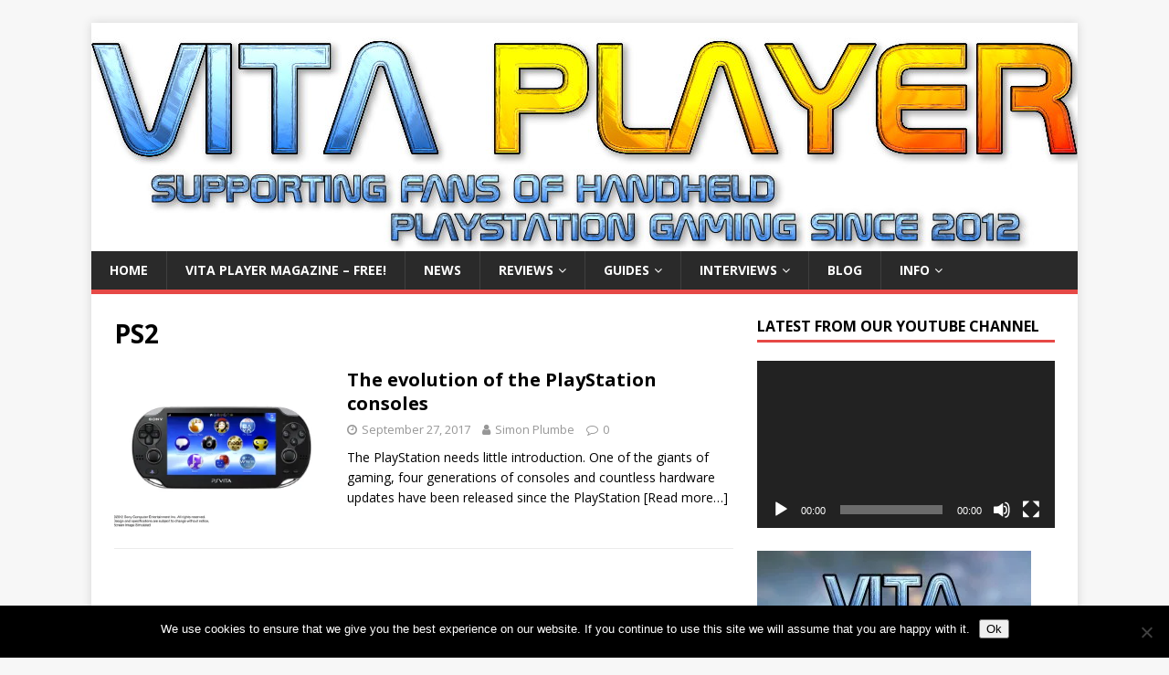

--- FILE ---
content_type: text/html; charset=UTF-8
request_url: https://www.vitaplayer.co.uk/tag/ps2/
body_size: 22241
content:
<!DOCTYPE html>
<html class="no-js" lang="en-GB">
<head>
<meta charset="UTF-8">
<meta name="viewport" content="width=device-width, initial-scale=1.0">
<link rel="profile" href="https://gmpg.org/xfn/11" />
<meta name='robots' content='index, follow, max-image-preview:large, max-snippet:-1, max-video-preview:-1' />
	<style>img:is([sizes="auto" i], [sizes^="auto," i]) { contain-intrinsic-size: 3000px 1500px }</style>
	
	<!-- This site is optimized with the Yoast SEO plugin v26.6 - https://yoast.com/wordpress/plugins/seo/ -->
	<title>PS2 Archives - Vita Player - the one-stop resource for PS Vita owners</title>
	<link rel="canonical" href="https://www.vitaplayer.co.uk/tag/ps2/" />
	<meta property="og:locale" content="en_GB" />
	<meta property="og:type" content="article" />
	<meta property="og:title" content="PS2 Archives - Vita Player - the one-stop resource for PS Vita owners" />
	<meta property="og:url" content="https://www.vitaplayer.co.uk/tag/ps2/" />
	<meta property="og:site_name" content="Vita Player - the one-stop resource for PS Vita owners" />
	<meta name="twitter:card" content="summary_large_image" />
	<script type="application/ld+json" class="yoast-schema-graph">{"@context":"https://schema.org","@graph":[{"@type":"CollectionPage","@id":"https://www.vitaplayer.co.uk/tag/ps2/","url":"https://www.vitaplayer.co.uk/tag/ps2/","name":"PS2 Archives - Vita Player - the one-stop resource for PS Vita owners","isPartOf":{"@id":"https://www.vitaplayer.co.uk/#website"},"primaryImageOfPage":{"@id":"https://www.vitaplayer.co.uk/tag/ps2/#primaryimage"},"image":{"@id":"https://www.vitaplayer.co.uk/tag/ps2/#primaryimage"},"thumbnailUrl":"https://i0.wp.com/www.vitaplayer.co.uk/wp-content/uploads/2013/02/PS-Vita-Front.jpg?fit=1200%2C875&ssl=1","breadcrumb":{"@id":"https://www.vitaplayer.co.uk/tag/ps2/#breadcrumb"},"inLanguage":"en-GB"},{"@type":"ImageObject","inLanguage":"en-GB","@id":"https://www.vitaplayer.co.uk/tag/ps2/#primaryimage","url":"https://i0.wp.com/www.vitaplayer.co.uk/wp-content/uploads/2013/02/PS-Vita-Front.jpg?fit=1200%2C875&ssl=1","contentUrl":"https://i0.wp.com/www.vitaplayer.co.uk/wp-content/uploads/2013/02/PS-Vita-Front.jpg?fit=1200%2C875&ssl=1","width":1200,"height":875,"caption":"PS Vita - Front"},{"@type":"BreadcrumbList","@id":"https://www.vitaplayer.co.uk/tag/ps2/#breadcrumb","itemListElement":[{"@type":"ListItem","position":1,"name":"Home","item":"https://www.vitaplayer.co.uk/"},{"@type":"ListItem","position":2,"name":"PS2"}]},{"@type":"WebSite","@id":"https://www.vitaplayer.co.uk/#website","url":"https://www.vitaplayer.co.uk/","name":"Vita Player - the one-stop resource for PS Vita owners","description":"Vita Player offers unbiased and comprehensive reviews of all the latest and classic releases for Sony&#039;s PlayStation Vita console.","potentialAction":[{"@type":"SearchAction","target":{"@type":"EntryPoint","urlTemplate":"https://www.vitaplayer.co.uk/?s={search_term_string}"},"query-input":{"@type":"PropertyValueSpecification","valueRequired":true,"valueName":"search_term_string"}}],"inLanguage":"en-GB"}]}</script>
	<!-- / Yoast SEO plugin. -->


<link rel='dns-prefetch' href='//www.vitaplayer.co.uk' />
<link rel='dns-prefetch' href='//secure.gravatar.com' />
<link rel='dns-prefetch' href='//stats.wp.com' />
<link rel='dns-prefetch' href='//fonts.googleapis.com' />
<link rel='dns-prefetch' href='//v0.wordpress.com' />
<link rel='dns-prefetch' href='//jetpack.wordpress.com' />
<link rel='dns-prefetch' href='//s0.wp.com' />
<link rel='dns-prefetch' href='//public-api.wordpress.com' />
<link rel='dns-prefetch' href='//0.gravatar.com' />
<link rel='dns-prefetch' href='//1.gravatar.com' />
<link rel='dns-prefetch' href='//2.gravatar.com' />
<link rel='dns-prefetch' href='//widgets.wp.com' />
<link rel='preconnect' href='//i0.wp.com' />
<link rel="alternate" type="application/rss+xml" title="Vita Player - the one-stop resource for PS Vita owners &raquo; Feed" href="https://www.vitaplayer.co.uk/feed/" />
<link rel="alternate" type="application/rss+xml" title="Vita Player - the one-stop resource for PS Vita owners &raquo; Comments Feed" href="https://www.vitaplayer.co.uk/comments/feed/" />
<link rel="alternate" type="application/rss+xml" title="Vita Player - the one-stop resource for PS Vita owners &raquo; PS2 Tag Feed" href="https://www.vitaplayer.co.uk/tag/ps2/feed/" />
		<!-- This site uses the Google Analytics by MonsterInsights plugin v9.11.0 - Using Analytics tracking - https://www.monsterinsights.com/ -->
							<script src="//www.googletagmanager.com/gtag/js?id=G-J77L4Y22YM"  data-cfasync="false" data-wpfc-render="false" type="text/javascript" async></script>
			<script data-cfasync="false" data-wpfc-render="false" type="text/javascript">
				var mi_version = '9.11.0';
				var mi_track_user = true;
				var mi_no_track_reason = '';
								var MonsterInsightsDefaultLocations = {"page_location":"https:\/\/www.vitaplayer.co.uk\/tag\/ps2\/"};
								if ( typeof MonsterInsightsPrivacyGuardFilter === 'function' ) {
					var MonsterInsightsLocations = (typeof MonsterInsightsExcludeQuery === 'object') ? MonsterInsightsPrivacyGuardFilter( MonsterInsightsExcludeQuery ) : MonsterInsightsPrivacyGuardFilter( MonsterInsightsDefaultLocations );
				} else {
					var MonsterInsightsLocations = (typeof MonsterInsightsExcludeQuery === 'object') ? MonsterInsightsExcludeQuery : MonsterInsightsDefaultLocations;
				}

								var disableStrs = [
										'ga-disable-G-J77L4Y22YM',
									];

				/* Function to detect opted out users */
				function __gtagTrackerIsOptedOut() {
					for (var index = 0; index < disableStrs.length; index++) {
						if (document.cookie.indexOf(disableStrs[index] + '=true') > -1) {
							return true;
						}
					}

					return false;
				}

				/* Disable tracking if the opt-out cookie exists. */
				if (__gtagTrackerIsOptedOut()) {
					for (var index = 0; index < disableStrs.length; index++) {
						window[disableStrs[index]] = true;
					}
				}

				/* Opt-out function */
				function __gtagTrackerOptout() {
					for (var index = 0; index < disableStrs.length; index++) {
						document.cookie = disableStrs[index] + '=true; expires=Thu, 31 Dec 2099 23:59:59 UTC; path=/';
						window[disableStrs[index]] = true;
					}
				}

				if ('undefined' === typeof gaOptout) {
					function gaOptout() {
						__gtagTrackerOptout();
					}
				}
								window.dataLayer = window.dataLayer || [];

				window.MonsterInsightsDualTracker = {
					helpers: {},
					trackers: {},
				};
				if (mi_track_user) {
					function __gtagDataLayer() {
						dataLayer.push(arguments);
					}

					function __gtagTracker(type, name, parameters) {
						if (!parameters) {
							parameters = {};
						}

						if (parameters.send_to) {
							__gtagDataLayer.apply(null, arguments);
							return;
						}

						if (type === 'event') {
														parameters.send_to = monsterinsights_frontend.v4_id;
							var hookName = name;
							if (typeof parameters['event_category'] !== 'undefined') {
								hookName = parameters['event_category'] + ':' + name;
							}

							if (typeof MonsterInsightsDualTracker.trackers[hookName] !== 'undefined') {
								MonsterInsightsDualTracker.trackers[hookName](parameters);
							} else {
								__gtagDataLayer('event', name, parameters);
							}
							
						} else {
							__gtagDataLayer.apply(null, arguments);
						}
					}

					__gtagTracker('js', new Date());
					__gtagTracker('set', {
						'developer_id.dZGIzZG': true,
											});
					if ( MonsterInsightsLocations.page_location ) {
						__gtagTracker('set', MonsterInsightsLocations);
					}
										__gtagTracker('config', 'G-J77L4Y22YM', {"forceSSL":"true","link_attribution":"true"} );
										window.gtag = __gtagTracker;										(function () {
						/* https://developers.google.com/analytics/devguides/collection/analyticsjs/ */
						/* ga and __gaTracker compatibility shim. */
						var noopfn = function () {
							return null;
						};
						var newtracker = function () {
							return new Tracker();
						};
						var Tracker = function () {
							return null;
						};
						var p = Tracker.prototype;
						p.get = noopfn;
						p.set = noopfn;
						p.send = function () {
							var args = Array.prototype.slice.call(arguments);
							args.unshift('send');
							__gaTracker.apply(null, args);
						};
						var __gaTracker = function () {
							var len = arguments.length;
							if (len === 0) {
								return;
							}
							var f = arguments[len - 1];
							if (typeof f !== 'object' || f === null || typeof f.hitCallback !== 'function') {
								if ('send' === arguments[0]) {
									var hitConverted, hitObject = false, action;
									if ('event' === arguments[1]) {
										if ('undefined' !== typeof arguments[3]) {
											hitObject = {
												'eventAction': arguments[3],
												'eventCategory': arguments[2],
												'eventLabel': arguments[4],
												'value': arguments[5] ? arguments[5] : 1,
											}
										}
									}
									if ('pageview' === arguments[1]) {
										if ('undefined' !== typeof arguments[2]) {
											hitObject = {
												'eventAction': 'page_view',
												'page_path': arguments[2],
											}
										}
									}
									if (typeof arguments[2] === 'object') {
										hitObject = arguments[2];
									}
									if (typeof arguments[5] === 'object') {
										Object.assign(hitObject, arguments[5]);
									}
									if ('undefined' !== typeof arguments[1].hitType) {
										hitObject = arguments[1];
										if ('pageview' === hitObject.hitType) {
											hitObject.eventAction = 'page_view';
										}
									}
									if (hitObject) {
										action = 'timing' === arguments[1].hitType ? 'timing_complete' : hitObject.eventAction;
										hitConverted = mapArgs(hitObject);
										__gtagTracker('event', action, hitConverted);
									}
								}
								return;
							}

							function mapArgs(args) {
								var arg, hit = {};
								var gaMap = {
									'eventCategory': 'event_category',
									'eventAction': 'event_action',
									'eventLabel': 'event_label',
									'eventValue': 'event_value',
									'nonInteraction': 'non_interaction',
									'timingCategory': 'event_category',
									'timingVar': 'name',
									'timingValue': 'value',
									'timingLabel': 'event_label',
									'page': 'page_path',
									'location': 'page_location',
									'title': 'page_title',
									'referrer' : 'page_referrer',
								};
								for (arg in args) {
																		if (!(!args.hasOwnProperty(arg) || !gaMap.hasOwnProperty(arg))) {
										hit[gaMap[arg]] = args[arg];
									} else {
										hit[arg] = args[arg];
									}
								}
								return hit;
							}

							try {
								f.hitCallback();
							} catch (ex) {
							}
						};
						__gaTracker.create = newtracker;
						__gaTracker.getByName = newtracker;
						__gaTracker.getAll = function () {
							return [];
						};
						__gaTracker.remove = noopfn;
						__gaTracker.loaded = true;
						window['__gaTracker'] = __gaTracker;
					})();
									} else {
										console.log("");
					(function () {
						function __gtagTracker() {
							return null;
						}

						window['__gtagTracker'] = __gtagTracker;
						window['gtag'] = __gtagTracker;
					})();
									}
			</script>
							<!-- / Google Analytics by MonsterInsights -->
		<script type="text/javascript">
/* <![CDATA[ */
window._wpemojiSettings = {"baseUrl":"https:\/\/s.w.org\/images\/core\/emoji\/15.0.3\/72x72\/","ext":".png","svgUrl":"https:\/\/s.w.org\/images\/core\/emoji\/15.0.3\/svg\/","svgExt":".svg","source":{"concatemoji":"https:\/\/www.vitaplayer.co.uk\/wp-includes\/js\/wp-emoji-release.min.js?ver=2b5306ee13da7f342ad6238c64730297"}};
/*! This file is auto-generated */
!function(i,n){var o,s,e;function c(e){try{var t={supportTests:e,timestamp:(new Date).valueOf()};sessionStorage.setItem(o,JSON.stringify(t))}catch(e){}}function p(e,t,n){e.clearRect(0,0,e.canvas.width,e.canvas.height),e.fillText(t,0,0);var t=new Uint32Array(e.getImageData(0,0,e.canvas.width,e.canvas.height).data),r=(e.clearRect(0,0,e.canvas.width,e.canvas.height),e.fillText(n,0,0),new Uint32Array(e.getImageData(0,0,e.canvas.width,e.canvas.height).data));return t.every(function(e,t){return e===r[t]})}function u(e,t,n){switch(t){case"flag":return n(e,"\ud83c\udff3\ufe0f\u200d\u26a7\ufe0f","\ud83c\udff3\ufe0f\u200b\u26a7\ufe0f")?!1:!n(e,"\ud83c\uddfa\ud83c\uddf3","\ud83c\uddfa\u200b\ud83c\uddf3")&&!n(e,"\ud83c\udff4\udb40\udc67\udb40\udc62\udb40\udc65\udb40\udc6e\udb40\udc67\udb40\udc7f","\ud83c\udff4\u200b\udb40\udc67\u200b\udb40\udc62\u200b\udb40\udc65\u200b\udb40\udc6e\u200b\udb40\udc67\u200b\udb40\udc7f");case"emoji":return!n(e,"\ud83d\udc26\u200d\u2b1b","\ud83d\udc26\u200b\u2b1b")}return!1}function f(e,t,n){var r="undefined"!=typeof WorkerGlobalScope&&self instanceof WorkerGlobalScope?new OffscreenCanvas(300,150):i.createElement("canvas"),a=r.getContext("2d",{willReadFrequently:!0}),o=(a.textBaseline="top",a.font="600 32px Arial",{});return e.forEach(function(e){o[e]=t(a,e,n)}),o}function t(e){var t=i.createElement("script");t.src=e,t.defer=!0,i.head.appendChild(t)}"undefined"!=typeof Promise&&(o="wpEmojiSettingsSupports",s=["flag","emoji"],n.supports={everything:!0,everythingExceptFlag:!0},e=new Promise(function(e){i.addEventListener("DOMContentLoaded",e,{once:!0})}),new Promise(function(t){var n=function(){try{var e=JSON.parse(sessionStorage.getItem(o));if("object"==typeof e&&"number"==typeof e.timestamp&&(new Date).valueOf()<e.timestamp+604800&&"object"==typeof e.supportTests)return e.supportTests}catch(e){}return null}();if(!n){if("undefined"!=typeof Worker&&"undefined"!=typeof OffscreenCanvas&&"undefined"!=typeof URL&&URL.createObjectURL&&"undefined"!=typeof Blob)try{var e="postMessage("+f.toString()+"("+[JSON.stringify(s),u.toString(),p.toString()].join(",")+"));",r=new Blob([e],{type:"text/javascript"}),a=new Worker(URL.createObjectURL(r),{name:"wpTestEmojiSupports"});return void(a.onmessage=function(e){c(n=e.data),a.terminate(),t(n)})}catch(e){}c(n=f(s,u,p))}t(n)}).then(function(e){for(var t in e)n.supports[t]=e[t],n.supports.everything=n.supports.everything&&n.supports[t],"flag"!==t&&(n.supports.everythingExceptFlag=n.supports.everythingExceptFlag&&n.supports[t]);n.supports.everythingExceptFlag=n.supports.everythingExceptFlag&&!n.supports.flag,n.DOMReady=!1,n.readyCallback=function(){n.DOMReady=!0}}).then(function(){return e}).then(function(){var e;n.supports.everything||(n.readyCallback(),(e=n.source||{}).concatemoji?t(e.concatemoji):e.wpemoji&&e.twemoji&&(t(e.twemoji),t(e.wpemoji)))}))}((window,document),window._wpemojiSettings);
/* ]]> */
</script>
<style id='wp-emoji-styles-inline-css' type='text/css'>

	img.wp-smiley, img.emoji {
		display: inline !important;
		border: none !important;
		box-shadow: none !important;
		height: 1em !important;
		width: 1em !important;
		margin: 0 0.07em !important;
		vertical-align: -0.1em !important;
		background: none !important;
		padding: 0 !important;
	}
</style>
<link rel="stylesheet" href="https://www.vitaplayer.co.uk/wp-content/cache/minify/2fb68.css" media="all" />



<style id='jetpack-sharing-buttons-style-inline-css' type='text/css'>
.jetpack-sharing-buttons__services-list{display:flex;flex-direction:row;flex-wrap:wrap;gap:0;list-style-type:none;margin:5px;padding:0}.jetpack-sharing-buttons__services-list.has-small-icon-size{font-size:12px}.jetpack-sharing-buttons__services-list.has-normal-icon-size{font-size:16px}.jetpack-sharing-buttons__services-list.has-large-icon-size{font-size:24px}.jetpack-sharing-buttons__services-list.has-huge-icon-size{font-size:36px}@media print{.jetpack-sharing-buttons__services-list{display:none!important}}.editor-styles-wrapper .wp-block-jetpack-sharing-buttons{gap:0;padding-inline-start:0}ul.jetpack-sharing-buttons__services-list.has-background{padding:1.25em 2.375em}
</style>
<style id='classic-theme-styles-inline-css' type='text/css'>
/*! This file is auto-generated */
.wp-block-button__link{color:#fff;background-color:#32373c;border-radius:9999px;box-shadow:none;text-decoration:none;padding:calc(.667em + 2px) calc(1.333em + 2px);font-size:1.125em}.wp-block-file__button{background:#32373c;color:#fff;text-decoration:none}
</style>
<style id='global-styles-inline-css' type='text/css'>
:root{--wp--preset--aspect-ratio--square: 1;--wp--preset--aspect-ratio--4-3: 4/3;--wp--preset--aspect-ratio--3-4: 3/4;--wp--preset--aspect-ratio--3-2: 3/2;--wp--preset--aspect-ratio--2-3: 2/3;--wp--preset--aspect-ratio--16-9: 16/9;--wp--preset--aspect-ratio--9-16: 9/16;--wp--preset--color--black: #000000;--wp--preset--color--cyan-bluish-gray: #abb8c3;--wp--preset--color--white: #ffffff;--wp--preset--color--pale-pink: #f78da7;--wp--preset--color--vivid-red: #cf2e2e;--wp--preset--color--luminous-vivid-orange: #ff6900;--wp--preset--color--luminous-vivid-amber: #fcb900;--wp--preset--color--light-green-cyan: #7bdcb5;--wp--preset--color--vivid-green-cyan: #00d084;--wp--preset--color--pale-cyan-blue: #8ed1fc;--wp--preset--color--vivid-cyan-blue: #0693e3;--wp--preset--color--vivid-purple: #9b51e0;--wp--preset--gradient--vivid-cyan-blue-to-vivid-purple: linear-gradient(135deg,rgba(6,147,227,1) 0%,rgb(155,81,224) 100%);--wp--preset--gradient--light-green-cyan-to-vivid-green-cyan: linear-gradient(135deg,rgb(122,220,180) 0%,rgb(0,208,130) 100%);--wp--preset--gradient--luminous-vivid-amber-to-luminous-vivid-orange: linear-gradient(135deg,rgba(252,185,0,1) 0%,rgba(255,105,0,1) 100%);--wp--preset--gradient--luminous-vivid-orange-to-vivid-red: linear-gradient(135deg,rgba(255,105,0,1) 0%,rgb(207,46,46) 100%);--wp--preset--gradient--very-light-gray-to-cyan-bluish-gray: linear-gradient(135deg,rgb(238,238,238) 0%,rgb(169,184,195) 100%);--wp--preset--gradient--cool-to-warm-spectrum: linear-gradient(135deg,rgb(74,234,220) 0%,rgb(151,120,209) 20%,rgb(207,42,186) 40%,rgb(238,44,130) 60%,rgb(251,105,98) 80%,rgb(254,248,76) 100%);--wp--preset--gradient--blush-light-purple: linear-gradient(135deg,rgb(255,206,236) 0%,rgb(152,150,240) 100%);--wp--preset--gradient--blush-bordeaux: linear-gradient(135deg,rgb(254,205,165) 0%,rgb(254,45,45) 50%,rgb(107,0,62) 100%);--wp--preset--gradient--luminous-dusk: linear-gradient(135deg,rgb(255,203,112) 0%,rgb(199,81,192) 50%,rgb(65,88,208) 100%);--wp--preset--gradient--pale-ocean: linear-gradient(135deg,rgb(255,245,203) 0%,rgb(182,227,212) 50%,rgb(51,167,181) 100%);--wp--preset--gradient--electric-grass: linear-gradient(135deg,rgb(202,248,128) 0%,rgb(113,206,126) 100%);--wp--preset--gradient--midnight: linear-gradient(135deg,rgb(2,3,129) 0%,rgb(40,116,252) 100%);--wp--preset--font-size--small: 13px;--wp--preset--font-size--medium: 20px;--wp--preset--font-size--large: 36px;--wp--preset--font-size--x-large: 42px;--wp--preset--spacing--20: 0.44rem;--wp--preset--spacing--30: 0.67rem;--wp--preset--spacing--40: 1rem;--wp--preset--spacing--50: 1.5rem;--wp--preset--spacing--60: 2.25rem;--wp--preset--spacing--70: 3.38rem;--wp--preset--spacing--80: 5.06rem;--wp--preset--shadow--natural: 6px 6px 9px rgba(0, 0, 0, 0.2);--wp--preset--shadow--deep: 12px 12px 50px rgba(0, 0, 0, 0.4);--wp--preset--shadow--sharp: 6px 6px 0px rgba(0, 0, 0, 0.2);--wp--preset--shadow--outlined: 6px 6px 0px -3px rgba(255, 255, 255, 1), 6px 6px rgba(0, 0, 0, 1);--wp--preset--shadow--crisp: 6px 6px 0px rgba(0, 0, 0, 1);}:where(.is-layout-flex){gap: 0.5em;}:where(.is-layout-grid){gap: 0.5em;}body .is-layout-flex{display: flex;}.is-layout-flex{flex-wrap: wrap;align-items: center;}.is-layout-flex > :is(*, div){margin: 0;}body .is-layout-grid{display: grid;}.is-layout-grid > :is(*, div){margin: 0;}:where(.wp-block-columns.is-layout-flex){gap: 2em;}:where(.wp-block-columns.is-layout-grid){gap: 2em;}:where(.wp-block-post-template.is-layout-flex){gap: 1.25em;}:where(.wp-block-post-template.is-layout-grid){gap: 1.25em;}.has-black-color{color: var(--wp--preset--color--black) !important;}.has-cyan-bluish-gray-color{color: var(--wp--preset--color--cyan-bluish-gray) !important;}.has-white-color{color: var(--wp--preset--color--white) !important;}.has-pale-pink-color{color: var(--wp--preset--color--pale-pink) !important;}.has-vivid-red-color{color: var(--wp--preset--color--vivid-red) !important;}.has-luminous-vivid-orange-color{color: var(--wp--preset--color--luminous-vivid-orange) !important;}.has-luminous-vivid-amber-color{color: var(--wp--preset--color--luminous-vivid-amber) !important;}.has-light-green-cyan-color{color: var(--wp--preset--color--light-green-cyan) !important;}.has-vivid-green-cyan-color{color: var(--wp--preset--color--vivid-green-cyan) !important;}.has-pale-cyan-blue-color{color: var(--wp--preset--color--pale-cyan-blue) !important;}.has-vivid-cyan-blue-color{color: var(--wp--preset--color--vivid-cyan-blue) !important;}.has-vivid-purple-color{color: var(--wp--preset--color--vivid-purple) !important;}.has-black-background-color{background-color: var(--wp--preset--color--black) !important;}.has-cyan-bluish-gray-background-color{background-color: var(--wp--preset--color--cyan-bluish-gray) !important;}.has-white-background-color{background-color: var(--wp--preset--color--white) !important;}.has-pale-pink-background-color{background-color: var(--wp--preset--color--pale-pink) !important;}.has-vivid-red-background-color{background-color: var(--wp--preset--color--vivid-red) !important;}.has-luminous-vivid-orange-background-color{background-color: var(--wp--preset--color--luminous-vivid-orange) !important;}.has-luminous-vivid-amber-background-color{background-color: var(--wp--preset--color--luminous-vivid-amber) !important;}.has-light-green-cyan-background-color{background-color: var(--wp--preset--color--light-green-cyan) !important;}.has-vivid-green-cyan-background-color{background-color: var(--wp--preset--color--vivid-green-cyan) !important;}.has-pale-cyan-blue-background-color{background-color: var(--wp--preset--color--pale-cyan-blue) !important;}.has-vivid-cyan-blue-background-color{background-color: var(--wp--preset--color--vivid-cyan-blue) !important;}.has-vivid-purple-background-color{background-color: var(--wp--preset--color--vivid-purple) !important;}.has-black-border-color{border-color: var(--wp--preset--color--black) !important;}.has-cyan-bluish-gray-border-color{border-color: var(--wp--preset--color--cyan-bluish-gray) !important;}.has-white-border-color{border-color: var(--wp--preset--color--white) !important;}.has-pale-pink-border-color{border-color: var(--wp--preset--color--pale-pink) !important;}.has-vivid-red-border-color{border-color: var(--wp--preset--color--vivid-red) !important;}.has-luminous-vivid-orange-border-color{border-color: var(--wp--preset--color--luminous-vivid-orange) !important;}.has-luminous-vivid-amber-border-color{border-color: var(--wp--preset--color--luminous-vivid-amber) !important;}.has-light-green-cyan-border-color{border-color: var(--wp--preset--color--light-green-cyan) !important;}.has-vivid-green-cyan-border-color{border-color: var(--wp--preset--color--vivid-green-cyan) !important;}.has-pale-cyan-blue-border-color{border-color: var(--wp--preset--color--pale-cyan-blue) !important;}.has-vivid-cyan-blue-border-color{border-color: var(--wp--preset--color--vivid-cyan-blue) !important;}.has-vivid-purple-border-color{border-color: var(--wp--preset--color--vivid-purple) !important;}.has-vivid-cyan-blue-to-vivid-purple-gradient-background{background: var(--wp--preset--gradient--vivid-cyan-blue-to-vivid-purple) !important;}.has-light-green-cyan-to-vivid-green-cyan-gradient-background{background: var(--wp--preset--gradient--light-green-cyan-to-vivid-green-cyan) !important;}.has-luminous-vivid-amber-to-luminous-vivid-orange-gradient-background{background: var(--wp--preset--gradient--luminous-vivid-amber-to-luminous-vivid-orange) !important;}.has-luminous-vivid-orange-to-vivid-red-gradient-background{background: var(--wp--preset--gradient--luminous-vivid-orange-to-vivid-red) !important;}.has-very-light-gray-to-cyan-bluish-gray-gradient-background{background: var(--wp--preset--gradient--very-light-gray-to-cyan-bluish-gray) !important;}.has-cool-to-warm-spectrum-gradient-background{background: var(--wp--preset--gradient--cool-to-warm-spectrum) !important;}.has-blush-light-purple-gradient-background{background: var(--wp--preset--gradient--blush-light-purple) !important;}.has-blush-bordeaux-gradient-background{background: var(--wp--preset--gradient--blush-bordeaux) !important;}.has-luminous-dusk-gradient-background{background: var(--wp--preset--gradient--luminous-dusk) !important;}.has-pale-ocean-gradient-background{background: var(--wp--preset--gradient--pale-ocean) !important;}.has-electric-grass-gradient-background{background: var(--wp--preset--gradient--electric-grass) !important;}.has-midnight-gradient-background{background: var(--wp--preset--gradient--midnight) !important;}.has-small-font-size{font-size: var(--wp--preset--font-size--small) !important;}.has-medium-font-size{font-size: var(--wp--preset--font-size--medium) !important;}.has-large-font-size{font-size: var(--wp--preset--font-size--large) !important;}.has-x-large-font-size{font-size: var(--wp--preset--font-size--x-large) !important;}
:where(.wp-block-post-template.is-layout-flex){gap: 1.25em;}:where(.wp-block-post-template.is-layout-grid){gap: 1.25em;}
:where(.wp-block-columns.is-layout-flex){gap: 2em;}:where(.wp-block-columns.is-layout-grid){gap: 2em;}
:root :where(.wp-block-pullquote){font-size: 1.5em;line-height: 1.6;}
</style>
<link rel="stylesheet" href="https://www.vitaplayer.co.uk/wp-content/cache/minify/4be5a.css" media="all" />


<link rel='stylesheet' id='mh-google-fonts-css' href='https://fonts.googleapis.com/css?family=Open+Sans:400,400italic,700,600' type='text/css' media='all' />
<link rel="stylesheet" href="https://www.vitaplayer.co.uk/wp-content/cache/minify/c1e2d.css" media="all" />






<script  src="https://www.vitaplayer.co.uk/wp-content/cache/minify/c4d91.js"></script>

<script data-cfasync="false" data-wpfc-render="false" type="text/javascript" id='monsterinsights-frontend-script-js-extra'>/* <![CDATA[ */
var monsterinsights_frontend = {"js_events_tracking":"true","download_extensions":"doc,pdf,ppt,zip,xls,docx,pptx,xlsx","inbound_paths":"[{\"path\":\"\\\/go\\\/\",\"label\":\"affiliate\"},{\"path\":\"\\\/recommend\\\/\",\"label\":\"affiliate\"}]","home_url":"https:\/\/www.vitaplayer.co.uk","hash_tracking":"false","v4_id":"G-J77L4Y22YM"};/* ]]> */
</script>
<script type="text/javascript" id="cookie-notice-front-js-before">
/* <![CDATA[ */
var cnArgs = {"ajaxUrl":"https:\/\/www.vitaplayer.co.uk\/wp-admin\/admin-ajax.php","nonce":"95c6c42e27","hideEffect":"fade","position":"bottom","onScroll":false,"onScrollOffset":100,"onClick":false,"cookieName":"cookie_notice_accepted","cookieTime":2592000,"cookieTimeRejected":2592000,"globalCookie":false,"redirection":false,"cache":true,"revokeCookies":false,"revokeCookiesOpt":"automatic"};
/* ]]> */
</script>
<script  src="https://www.vitaplayer.co.uk/wp-content/cache/minify/10588.js"></script>




<link rel="https://api.w.org/" href="https://www.vitaplayer.co.uk/wp-json/" /><link rel="alternate" title="JSON" type="application/json" href="https://www.vitaplayer.co.uk/wp-json/wp/v2/tags/1255" /><link rel="EditURI" type="application/rsd+xml" title="RSD" href="https://www.vitaplayer.co.uk/xmlrpc.php?rsd" />


<!-- This site is using AdRotate v5.17.2 to display their advertisements - https://ajdg.solutions/ -->
<!-- AdRotate CSS -->
<style type="text/css" media="screen">
	.g { margin:0px; padding:0px; overflow:hidden; line-height:1; zoom:1; }
	.g img { height:auto; }
	.g-col { position:relative; float:left; }
	.g-col:first-child { margin-left: 0; }
	.g-col:last-child { margin-right: 0; }
	@media only screen and (max-width: 480px) {
		.g-col, .g-dyn, .g-single { width:100%; margin-left:0; margin-right:0; }
	}
</style>
<!-- /AdRotate CSS -->

	<style>img#wpstats{display:none}</style>
		<!--[if lt IE 9]>
<script src="https://www.vitaplayer.co.uk/wp-content/themes/mh-magazine-lite/js/css3-mediaqueries.js"></script>
<![endif]-->
		<style type="text/css" id="wp-custom-css">
			.leader {
	text-align: center;
}

body.cmp-state--bar {
  /*
    Bar open state
    As a minimum we recommend you add some margin/padding to the
    bottom of the body element when the bar is open to avoid the CMP from hiding
    important footer content such as links to privacy policies or contact pages
  */
  margin-bottom: 118px;
}

body.cmp-state--open {
  /* Modal open state */
}

body.cmp-state--closed {
  /* Modal & bar closed state (only used if cmp was originally open on page load) */
}
.mh-site-logo { padding: 0; }
.mh-comments .respond { 
		 display: none;
		visibility: hidden;
}		</style>
		</head>
<body data-rsssl=1 id="mh-mobile" class="archive tag tag-ps2 tag-1255 cookies-not-set mh-right-sb" itemscope="itemscope" itemtype="https://schema.org/WebPage">
<div class="mh-container mh-container-outer">
<div class="mh-header-mobile-nav mh-clearfix"></div>
<header class="mh-header" itemscope="itemscope" itemtype="https://schema.org/WPHeader">
	<div class="mh-container mh-container-inner mh-row mh-clearfix">
		<div class="mh-custom-header mh-clearfix">
<a class="mh-header-image-link" href="https://www.vitaplayer.co.uk/" title="Vita Player - the one-stop resource for PS Vita owners" rel="home">
<img class="mh-header-image" src="https://www.vitaplayer.co.uk/wp-content/uploads/2021/08/New-Vita-Player-Site-Header-V2-2021.jpg" height="250" width="1080" alt="Vita Player - the one-stop resource for PS Vita owners" />
</a>
</div>
	</div>
	<div class="mh-main-nav-wrap">
		<nav class="mh-navigation mh-main-nav mh-container mh-container-inner mh-clearfix" itemscope="itemscope" itemtype="https://schema.org/SiteNavigationElement">
			<div class="menu-secondary-menu-container"><ul id="menu-secondary-menu" class="menu"><li id="menu-item-12227" class="menu-item menu-item-type-post_type menu-item-object-page menu-item-home menu-item-12227"><a href="https://www.vitaplayer.co.uk/">Home</a></li>
<li id="menu-item-22653" class="menu-item menu-item-type-post_type menu-item-object-page menu-item-22653"><a href="https://www.vitaplayer.co.uk/vita-player-magazine/">Vita Player Magazine &#8211; FREE!</a></li>
<li id="menu-item-4039" class="menu-item menu-item-type-taxonomy menu-item-object-category menu-item-4039"><a href="https://www.vitaplayer.co.uk/category/news/">News</a></li>
<li id="menu-item-22654" class="menu-item menu-item-type-taxonomy menu-item-object-category menu-item-has-children menu-item-22654"><a href="https://www.vitaplayer.co.uk/category/reviews/">Reviews</a>
<ul class="sub-menu">
	<li id="menu-item-12215" class="menu-item menu-item-type-taxonomy menu-item-object-category menu-item-has-children menu-item-12215"><a href="https://www.vitaplayer.co.uk/category/reviews/game-reviews/">Game Reviews</a>
	<ul class="sub-menu">
		<li id="menu-item-12221" class="menu-item menu-item-type-taxonomy menu-item-object-category menu-item-12221"><a href="https://www.vitaplayer.co.uk/category/reviews/vita-game-reviews/">PS Vita Reviews</a></li>
		<li id="menu-item-12226" class="menu-item menu-item-type-taxonomy menu-item-object-category menu-item-12226"><a href="https://www.vitaplayer.co.uk/category/reviews/psp-reviews/">PSP Reviews</a></li>
		<li id="menu-item-12225" class="menu-item menu-item-type-taxonomy menu-item-object-category menu-item-12225"><a href="https://www.vitaplayer.co.uk/category/reviews/playstation-one-reviews/">PS One Classics Reviews</a></li>
		<li id="menu-item-12223" class="menu-item menu-item-type-taxonomy menu-item-object-category menu-item-12223"><a href="https://www.vitaplayer.co.uk/category/reviews/minis-reviews/">Minis Reviews</a></li>
		<li id="menu-item-12222" class="menu-item menu-item-type-taxonomy menu-item-object-category menu-item-12222"><a href="https://www.vitaplayer.co.uk/category/reviews/playstation-mobile-reviews/">PlayStation Mobile Reviews</a></li>
	</ul>
</li>
	<li id="menu-item-4035" class="menu-item menu-item-type-taxonomy menu-item-object-category menu-item-has-children menu-item-4035"><a href="https://www.vitaplayer.co.uk/category/reviews/hardware-reviews/">Hardware Reviews</a>
	<ul class="sub-menu">
		<li id="menu-item-4079" class="menu-item menu-item-type-post_type menu-item-object-page menu-item-4079"><a href="https://www.vitaplayer.co.uk/hardware-review-playstation-vita-console/">Hardware Review: PlayStation Vita Console</a></li>
		<li id="menu-item-9773" class="menu-item menu-item-type-custom menu-item-object-custom menu-item-9773"><a href="https://www.vitaplayer.co.uk/hardware-review-playstation-tv/">Hardware Review: PlayStation TV</a></li>
	</ul>
</li>
	<li id="menu-item-4028" class="menu-item menu-item-type-taxonomy menu-item-object-category menu-item-4028"><a href="https://www.vitaplayer.co.uk/category/reviews/accessories/">Accessory Reviews</a></li>
</ul>
</li>
<li id="menu-item-6166" class="menu-item menu-item-type-taxonomy menu-item-object-category menu-item-has-children menu-item-6166"><a href="https://www.vitaplayer.co.uk/category/guides/">Guides</a>
<ul class="sub-menu">
	<li id="menu-item-4103" class="menu-item menu-item-type-post_type menu-item-object-page menu-item-4103"><a href="https://www.vitaplayer.co.uk/list-of-ps-vita-remote-play-compatible-games/">List Of PS Vita Remote Play Compatible Games</a></li>
	<li id="menu-item-9426" class="menu-item menu-item-type-post_type menu-item-object-page menu-item-9426"><a href="https://www.vitaplayer.co.uk/list-of-playstation-tv-compatible-games/">List Of PlayStation TV Compatible Games</a></li>
	<li id="menu-item-18843" class="menu-item menu-item-type-post_type menu-item-object-post menu-item-18843"><a href="https://www.vitaplayer.co.uk/ps-vita-red-art-games-collectors-guide/">PS Vita Red Art Games Collectors Guide</a></li>
	<li id="menu-item-10727" class="menu-item menu-item-type-post_type menu-item-object-page menu-item-10727"><a href="https://www.vitaplayer.co.uk/the-ultimate-playstation-tv-faq/">The Ultimate PlayStation TV FAQ</a></li>
	<li id="menu-item-6466" class="menu-item menu-item-type-post_type menu-item-object-page menu-item-6466"><a href="https://www.vitaplayer.co.uk/playstation-vita-ps3-ps4-cross-buy-guide/">PlayStation Vita / PS3 / PS4 Cross Buy Guide</a></li>
	<li id="menu-item-4066" class="menu-item menu-item-type-post_type menu-item-object-page menu-item-4066"><a href="https://www.vitaplayer.co.uk/upcoming-playstation-vita-games/">Upcoming PlayStation Vita Games</a></li>
	<li id="menu-item-9785" class="menu-item menu-item-type-post_type menu-item-object-page menu-item-9785"><a href="https://www.vitaplayer.co.uk/playstation-vita-memory-card-guide/">PlayStation Vita Memory Card Guide</a></li>
	<li id="menu-item-17552" class="menu-item menu-item-type-post_type menu-item-object-post menu-item-17552"><a href="https://www.vitaplayer.co.uk/top-tips-to-futureproof-your-ps-vita/">Top Tips To Futureproof Your PS Vita</a></li>
	<li id="menu-item-4106" class="menu-item menu-item-type-post_type menu-item-object-page menu-item-4106"><a href="https://www.vitaplayer.co.uk/ps-vita-essential-tips-and-information/">PS Vita Essential Tips And Information</a></li>
	<li id="menu-item-4105" class="menu-item menu-item-type-post_type menu-item-object-page menu-item-4105"><a href="https://www.vitaplayer.co.uk/ps-vita-what-can-it-run/">PS Vita – What Can It Run?</a></li>
	<li id="menu-item-4046" class="menu-item menu-item-type-taxonomy menu-item-object-category menu-item-has-children menu-item-4046"><a href="https://www.vitaplayer.co.uk/category/toplists/">Top Lists</a>
	<ul class="sub-menu">
		<li id="menu-item-11191" class="menu-item menu-item-type-post_type menu-item-object-page menu-item-11191"><a href="https://www.vitaplayer.co.uk/top-20-playstation-tv-games-list/">Top 20 PlayStation TV Games List</a></li>
		<li id="menu-item-4068" class="menu-item menu-item-type-post_type menu-item-object-page menu-item-4068"><a href="https://www.vitaplayer.co.uk/top-10-playstation-mobile-games/">Top 10 PlayStation Mobile Games</a></li>
		<li id="menu-item-5690" class="menu-item menu-item-type-post_type menu-item-object-page menu-item-5690"><a href="https://www.vitaplayer.co.uk/top-25-playstation-mobile-games/">Top 25 PlayStation Mobile Games</a></li>
	</ul>
</li>
	<li id="menu-item-7049" class="menu-item menu-item-type-taxonomy menu-item-object-category menu-item-has-children menu-item-7049"><a href="https://www.vitaplayer.co.uk/category/game-genre-guide/">Game Genre Guide</a>
	<ul class="sub-menu">
		<li id="menu-item-7050" class="menu-item menu-item-type-post_type menu-item-object-page menu-item-7050"><a href="https://www.vitaplayer.co.uk/game-genres-defined-tower-defense/">Game Genres Defined: Tower Defense</a></li>
	</ul>
</li>
</ul>
</li>
<li id="menu-item-4037" class="menu-item menu-item-type-taxonomy menu-item-object-category menu-item-has-children menu-item-4037"><a href="https://www.vitaplayer.co.uk/category/interviews/">Interviews</a>
<ul class="sub-menu">
	<li id="menu-item-4070" class="menu-item menu-item-type-post_type menu-item-object-page menu-item-4070"><a href="https://www.vitaplayer.co.uk/laughing-jackal-exclusive-interview/">Laughing Jackal – Exclusive Interview</a></li>
	<li id="menu-item-5071" class="menu-item menu-item-type-post_type menu-item-object-page menu-item-5071"><a href="https://www.vitaplayer.co.uk/nostatic-software-exclusive-interview/">Nostatic Software – Exclusive Interview</a></li>
	<li id="menu-item-10074" class="menu-item menu-item-type-custom menu-item-object-custom menu-item-10074"><a href="https://www.vitaplayer.co.uk/interview-richard-ogden-from-red-phantom-games/">Richard Ogden, Red Phantom Games &#8211; Exclusive Interview</a></li>
	<li id="menu-item-5135" class="menu-item menu-item-type-post_type menu-item-object-page menu-item-5135"><a href="https://www.vitaplayer.co.uk/tacs-games-exclusive-interview/">TACS Games – Exclusive Interview</a></li>
	<li id="menu-item-4102" class="menu-item menu-item-type-post_type menu-item-object-page menu-item-4102"><a href="https://www.vitaplayer.co.uk/zen-studios-exclusive-interview/">Zen Studios – Exclusive Interview</a></li>
</ul>
</li>
<li id="menu-item-4031" class="menu-item menu-item-type-taxonomy menu-item-object-category menu-item-4031"><a href="https://www.vitaplayer.co.uk/category/blog/">Blog</a></li>
<li id="menu-item-4043" class="menu-item menu-item-type-taxonomy menu-item-object-category menu-item-has-children menu-item-4043"><a href="https://www.vitaplayer.co.uk/category/siteinformation/">Info</a>
<ul class="sub-menu">
	<li id="menu-item-13769" class="menu-item menu-item-type-post_type menu-item-object-page menu-item-13769"><a href="https://www.vitaplayer.co.uk/advertising-information/">Advertising Information</a></li>
	<li id="menu-item-4118" class="menu-item menu-item-type-post_type menu-item-object-page menu-item-4118"><a href="https://www.vitaplayer.co.uk/contact-us/">Contact Us</a></li>
	<li id="menu-item-13710" class="menu-item menu-item-type-post_type menu-item-object-page menu-item-13710"><a href="https://www.vitaplayer.co.uk/join-our-team/">Join Our Team</a></li>
	<li id="menu-item-4116" class="menu-item menu-item-type-post_type menu-item-object-page menu-item-4116"><a href="https://www.vitaplayer.co.uk/advertise-with-us/">Advertise With Us</a></li>
	<li id="menu-item-4117" class="menu-item menu-item-type-post_type menu-item-object-page menu-item-4117"><a href="https://www.vitaplayer.co.uk/attention-ps-vita-publishers-and-developers/">Attention PS Vita Publishers And Developers</a></li>
	<li id="menu-item-4130" class="menu-item menu-item-type-post_type menu-item-object-page menu-item-4130"><a href="https://www.vitaplayer.co.uk/publish-our-articles-and-reviews-on-your-website/">Publish Our Articles And Reviews On YOUR Website</a></li>
	<li id="menu-item-4132" class="menu-item menu-item-type-post_type menu-item-object-page menu-item-4132"><a href="https://www.vitaplayer.co.uk/vita-player-about-us/">Vita Player – About Us</a></li>
	<li id="menu-item-4133" class="menu-item menu-item-type-post_type menu-item-object-page menu-item-4133"><a href="https://www.vitaplayer.co.uk/vita-player-faq/">Vita Player FAQ</a></li>
	<li id="menu-item-4134" class="menu-item menu-item-type-post_type menu-item-object-page menu-item-4134"><a href="https://www.vitaplayer.co.uk/who-are-we/">Who Are We</a></li>
	<li id="menu-item-14847" class="menu-item menu-item-type-post_type menu-item-object-page menu-item-14847"><a href="https://www.vitaplayer.co.uk/vita-player-privacy-policy/">Privacy Policy</a></li>
	<li id="menu-item-8776" class="menu-item menu-item-type-post_type menu-item-object-page menu-item-8776"><a href="https://www.vitaplayer.co.uk/vita-player-website-terms-of-use/">Terms Of Use</a></li>
</ul>
</li>
</ul></div>		</nav>
	</div>
</header><div class="mh-wrapper mh-clearfix">
	<div id="main-content" class="mh-loop mh-content" role="main">			<header class="page-header"><h1 class="page-title">PS2</h1>			</header><article class="mh-loop-item mh-clearfix post-14099 post type-post status-publish format-standard has-post-thumbnail hentry category-blog category-headlnes tag-blog tag-playstation tag-ps-vita tag-ps2 tag-ps3 tag-ps4 tag-psp">
	<figure class="mh-loop-thumb">
		<a href="https://www.vitaplayer.co.uk/evolution-playstation-consoles/"><img width="326" height="245" src="https://i0.wp.com/www.vitaplayer.co.uk/wp-content/uploads/2013/02/PS-Vita-Front.jpg?resize=326%2C245&amp;ssl=1" class="attachment-mh-magazine-lite-medium size-mh-magazine-lite-medium wp-post-image" alt="PS Vita - Front" decoding="async" fetchpriority="high" data-attachment-id="1802" data-permalink="https://www.vitaplayer.co.uk/hardware-review-playstation-vita-console/ps-vita-front/" data-orig-file="https://i0.wp.com/www.vitaplayer.co.uk/wp-content/uploads/2013/02/PS-Vita-Front.jpg?fit=1200%2C875&amp;ssl=1" data-orig-size="1200,875" data-comments-opened="1" data-image-meta="{&quot;aperture&quot;:&quot;0&quot;,&quot;credit&quot;:&quot;&quot;,&quot;camera&quot;:&quot;P 45&quot;,&quot;caption&quot;:&quot;&quot;,&quot;created_timestamp&quot;:&quot;1314387692&quot;,&quot;copyright&quot;:&quot;&quot;,&quot;focal_length&quot;:&quot;0&quot;,&quot;iso&quot;:&quot;50&quot;,&quot;shutter_speed&quot;:&quot;0&quot;,&quot;title&quot;:&quot;&quot;}" data-image-title="PS Vita &#8211; Front" data-image-description="" data-image-caption="" data-medium-file="https://i0.wp.com/www.vitaplayer.co.uk/wp-content/uploads/2013/02/PS-Vita-Front.jpg?fit=300%2C218&amp;ssl=1" data-large-file="https://i0.wp.com/www.vitaplayer.co.uk/wp-content/uploads/2013/02/PS-Vita-Front.jpg?fit=678%2C494&amp;ssl=1" />		</a>
	</figure>
	<div class="mh-loop-content mh-clearfix">
		<header class="mh-loop-header">
			<h3 class="entry-title mh-loop-title">
				<a href="https://www.vitaplayer.co.uk/evolution-playstation-consoles/" rel="bookmark">
					The evolution of the PlayStation consoles				</a>
			</h3>
			<div class="mh-meta mh-loop-meta">
				<span class="mh-meta-date updated"><i class="fa fa-clock-o"></i>September 27, 2017</span>
<span class="mh-meta-author author vcard"><i class="fa fa-user"></i><a class="fn" href="https://www.vitaplayer.co.uk/author/simonplumbe/">Simon Plumbe</a></span>
<span class="mh-meta-comments"><i class="fa fa-comment-o"></i><a class="mh-comment-count-link" href="https://www.vitaplayer.co.uk/evolution-playstation-consoles/#mh-comments">0</a></span>
			</div>
		</header>
		<div class="mh-loop-excerpt">
			<div class="mh-excerpt"><p>The PlayStation needs little introduction. One of the giants of gaming, four generations of consoles and countless hardware updates have been released since the PlayStation <a class="mh-excerpt-more" href="https://www.vitaplayer.co.uk/evolution-playstation-consoles/" title="The evolution of the PlayStation consoles">[Read more&#8230;]</a></p>
</div>		</div>
	</div>
</article>	</div>
	<aside class="mh-widget-col-1 mh-sidebar" itemscope="itemscope" itemtype="https://schema.org/WPSideBar"><div id="media_video-2" class="mh-widget widget_media_video"><h4 class="mh-widget-title"><span class="mh-widget-title-inner">Latest From Our YouTube Channel</span></h4><div style="width:100%;" class="wp-video"><!--[if lt IE 9]><script>document.createElement('video');</script><![endif]-->
<video class="wp-video-shortcode" id="video-14099-1" preload="metadata" controls="controls"><source type="video/youtube" src="https://youtu.be/FwdVggmB6Ko?_=1" /><a href="https://youtu.be/FwdVggmB6Ko">https://youtu.be/FwdVggmB6Ko</a></video></div></div><div id="media_image-4" class="mh-widget widget_media_image"><a href="https://www.vitaplayer.co.uk/vita-player-review-index/"><img width="300" height="346" src="https://i0.wp.com/www.vitaplayer.co.uk/wp-content/uploads/2024/10/Review-Index-Side-Column-Banner.jpg?fit=300%2C346&amp;ssl=1" class="image wp-image-26327  attachment-full size-full" alt="Check out all the reviews on our site!" style="max-width: 100%; height: auto;" decoding="async" loading="lazy" srcset="https://i0.wp.com/www.vitaplayer.co.uk/wp-content/uploads/2024/10/Review-Index-Side-Column-Banner.jpg?w=300&amp;ssl=1 300w, https://i0.wp.com/www.vitaplayer.co.uk/wp-content/uploads/2024/10/Review-Index-Side-Column-Banner.jpg?resize=260%2C300&amp;ssl=1 260w" sizes="auto, (max-width: 300px) 100vw, 300px" data-attachment-id="26327" data-permalink="https://www.vitaplayer.co.uk/review-index-side-column-banner/" data-orig-file="https://i0.wp.com/www.vitaplayer.co.uk/wp-content/uploads/2024/10/Review-Index-Side-Column-Banner.jpg?fit=300%2C346&amp;ssl=1" data-orig-size="300,346" data-comments-opened="0" data-image-meta="{&quot;aperture&quot;:&quot;0&quot;,&quot;credit&quot;:&quot;&quot;,&quot;camera&quot;:&quot;&quot;,&quot;caption&quot;:&quot;&quot;,&quot;created_timestamp&quot;:&quot;0&quot;,&quot;copyright&quot;:&quot;&quot;,&quot;focal_length&quot;:&quot;0&quot;,&quot;iso&quot;:&quot;0&quot;,&quot;shutter_speed&quot;:&quot;0&quot;,&quot;title&quot;:&quot;&quot;,&quot;orientation&quot;:&quot;0&quot;}" data-image-title="Review Index Side Column Banner" data-image-description="" data-image-caption="" data-medium-file="https://i0.wp.com/www.vitaplayer.co.uk/wp-content/uploads/2024/10/Review-Index-Side-Column-Banner.jpg?fit=260%2C300&amp;ssl=1" data-large-file="https://i0.wp.com/www.vitaplayer.co.uk/wp-content/uploads/2024/10/Review-Index-Side-Column-Banner.jpg?fit=300%2C346&amp;ssl=1" /></a></div><div id="custom_html-22" class="widget_text mh-widget widget_custom_html"><div class="textwidget custom-html-widget"><a title="free spiny zdarma bez vkladu" href="https://csgame.cz/spiny-zdarma/"><img src=" 
https://www.vitaplayer.co.uk/wp-content/uploads/2023/11/csgame-300x300-1.jpg" 
alt="free spiny zdarma bez vkladu"></a></div></div><div id="custom_html-27" class="widget_text mh-widget widget_custom_html"><div class="textwidget custom-html-widget"><a  href="https://gg.bet/en/esports"><img src=" 
https://www.vitaplayer.co.uk/wp-content/uploads/2024/03/ggbet-esports-betting-site.jpg" 
alt="esports betting site"></a></div></div><div id="custom_html-24" class="widget_text mh-widget widget_custom_html"><div class="textwidget custom-html-widget"><a  href="https://ggbet.zone/en/casino"><img src=" 
https://www.vitaplayer.co.uk/wp-content/uploads/2023/12/ggbet-casino.jpg" 
alt="GGBet Casino"></a></div></div><div id="adrotate_widgets-2" class="mh-widget adrotate_widgets"><!-- Either there are no banners, they are disabled or none qualified for this location! --></div><div id="custom_html-11" class="widget_text mh-widget widget_custom_html"><h4 class="mh-widget-title"><span class="mh-widget-title-inner">Hot PS Vita deals from Playasia</span></h4><div class="textwidget custom-html-widget"><iframe id="id01_357031" src="https://www.play-asia.com/38/190%2C000000%2Cnone%2C0%2C0%2C0%2C0%2CFFFFFF%2C000000%2Cleft%2C0%2C0-767-70icsc-062-782i-291667-9022rgf-33iframe_banner-405-44300"
style="border-style: none; border-width: 0px; border-color: #000000; padding: 0; margin: 0; scrolling: no; frameborder: 0;"
scrolling="no" frameborder="0" width="300" height="981"></iframe>
<script type="text/javascript">
var t = "";
t += window.location;
t = t.replace( /#.*$/g, "" ).replace( /^.*:\/*/i, "" ).replace( /\./g, "[dot]" ).replace( /\//g, "[obs]" ).replace( /-/g, "[dash]" );
t = encodeURIComponent( encodeURIComponent( t ) );
var iframe = document.getElementById( "id01_357031" );
iframe.src = iframe.src.replace( "iframe_banner", t );
</script></div></div><div id="mh_magazine_lite_tabbed-3" class="mh-widget mh_magazine_lite_tabbed"><h4 class="mh-widget-title"><span class="mh-widget-title-inner">Latest Content</span></h4>			<div class="mh-tabbed-widget">
				<div class="mh-tab-buttons mh-clearfix">
					<a class="mh-tab-button" href="#tab-mh_magazine_lite_tabbed-3-1">
						<span><i class="fa fa-newspaper-o"></i></span>
					</a>
					<a class="mh-tab-button" href="#tab-mh_magazine_lite_tabbed-3-2">
						<span><i class="fa fa-tags"></i></span>
					</a>
					<a class="mh-tab-button" href="#tab-mh_magazine_lite_tabbed-3-3">
						<span><i class="fa fa-comments-o"></i></span>
					</a>
				</div>
				<div id="tab-mh_magazine_lite_tabbed-3-1" class="mh-tab-content mh-tab-posts"><ul class="mh-tab-content-posts">
								<li class="post-27304 mh-tab-post-item">
									<a href="https://www.vitaplayer.co.uk/eu-us-playstation-january-sale-and-holiday-sale-2026-part-2/">
										EU / US PlayStation January Sale and Holiday Sale 2026 &#8211; Part 2									</a>
								</li>								<li class="post-27273 mh-tab-post-item">
									<a href="https://www.vitaplayer.co.uk/eu-us-playstation-store-holiday-sale-2025-and-january-sale-2026/">
										EU / US PlayStation Store Holiday Sale 2025 and January Sale 2026									</a>
								</li>								<li class="post-27255 mh-tab-post-item">
									<a href="https://www.vitaplayer.co.uk/a-tribute-to-the-vitas-most-addictive-high-score-mini-games/">
										A tribute to the Vita&#8217;s most addictive high-score mini-games									</a>
								</li>								<li class="post-27245 mh-tab-post-item">
									<a href="https://www.vitaplayer.co.uk/eu-us-playstation-store-end-of-year-deals-sale-2025/">
										EU / US PlayStation Store End Of Year Deals Sale 2025									</a>
								</li>								<li class="post-27240 mh-tab-post-item">
									<a href="https://www.vitaplayer.co.uk/will-the-ps-vita-collectors-edition-of-1001-spikes-be-a-commercial-disaster/">
										Will the PS Vita Collectors Edition of 1001 Spikes be a commercial disaster?									</a>
								</li>								<li class="post-27233 mh-tab-post-item">
									<a href="https://www.vitaplayer.co.uk/a-game-within-a-game-celebrating-the-best-mini-games-in-the-ps-vita-library/">
										A game within a game: celebrating the best mini-games in the PS Vita library									</a>
								</li>								<li class="post-27222 mh-tab-post-item">
									<a href="https://www.vitaplayer.co.uk/eu-us-playstation-store-black-friday-sale-2025/">
										EU / US PlayStation Store Black Friday Sale 2025									</a>
								</li>								<li class="post-27216 mh-tab-post-item">
									<a href="https://www.vitaplayer.co.uk/download-tongits-go-apk-a-comprehensive-and-secure-gamezone-guide/">
										Download Tongits Go APK: A Comprehensive and Secure GameZone Guide									</a>
								</li>								<li class="post-27211 mh-tab-post-item">
									<a href="https://www.vitaplayer.co.uk/is-it-possible-to-buy-a-wow-boost-with-crypto-in-wow/">
										Is It Possible to Buy a WoW Boost with Crypto in WoW?									</a>
								</li>								<li class="post-27205 mh-tab-post-item">
									<a href="https://www.vitaplayer.co.uk/eu-us-playstation-store-november-savings-playstation-indies-sales/">
										EU / US PlayStation Store November Savings / PlayStation Indies Sales									</a>
								</li></ul>
				</div>
				<div id="tab-mh_magazine_lite_tabbed-3-2" class="mh-tab-content mh-tab-cloud">
                	<div class="tagcloud mh-tab-content-cloud">
	                	<a href="https://www.vitaplayer.co.uk/tag/blog/" class="tag-cloud-link tag-link-583 tag-link-position-1" style="font-size: 12px;">Blog</a>
<a href="https://www.vitaplayer.co.uk/tag/casinos/" class="tag-cloud-link tag-link-1523 tag-link-position-2" style="font-size: 12px;">Casinos</a>
<a href="https://www.vitaplayer.co.uk/tag/cross-buy/" class="tag-cloud-link tag-link-23 tag-link-position-3" style="font-size: 12px;">Cross Buy</a>
<a href="https://www.vitaplayer.co.uk/tag/features/" class="tag-cloud-link tag-link-592 tag-link-position-4" style="font-size: 12px;">Features</a>
<a href="https://www.vitaplayer.co.uk/tag/game-reviews/" class="tag-cloud-link tag-link-584 tag-link-position-5" style="font-size: 12px;">Game Reviews</a>
<a href="https://www.vitaplayer.co.uk/tag/homebrew/" class="tag-cloud-link tag-link-974 tag-link-position-6" style="font-size: 12px;">Homebrew</a>
<a href="https://www.vitaplayer.co.uk/tag/lifestyle/" class="tag-cloud-link tag-link-1941 tag-link-position-7" style="font-size: 12px;">Lifestyle</a>
<a href="https://www.vitaplayer.co.uk/tag/news/" class="tag-cloud-link tag-link-585 tag-link-position-8" style="font-size: 12px;">News</a>
<a href="https://www.vitaplayer.co.uk/tag/playstation-mobile/" class="tag-cloud-link tag-link-16 tag-link-position-9" style="font-size: 12px;">Playstation Mobile</a>
<a href="https://www.vitaplayer.co.uk/tag/playstation-network/" class="tag-cloud-link tag-link-588 tag-link-position-10" style="font-size: 12px;">PlayStation Network</a>
<a href="https://www.vitaplayer.co.uk/tag/playstation-plus/" class="tag-cloud-link tag-link-596 tag-link-position-11" style="font-size: 12px;">PlayStation Plus</a>
<a href="https://www.vitaplayer.co.uk/tag/playstation-store/" class="tag-cloud-link tag-link-206 tag-link-position-12" style="font-size: 12px;">PlayStation Store</a>
<a href="https://www.vitaplayer.co.uk/tag/playstation-tv/" class="tag-cloud-link tag-link-599 tag-link-position-13" style="font-size: 12px;">PlayStation TV</a>
<a href="https://www.vitaplayer.co.uk/tag/playstation-vita/" class="tag-cloud-link tag-link-81 tag-link-position-14" style="font-size: 12px;">PlayStation Vita</a>
<a href="https://www.vitaplayer.co.uk/tag/ps/" class="tag-cloud-link tag-link-483 tag-link-position-15" style="font-size: 12px;">ps</a>
<a href="https://www.vitaplayer.co.uk/tag/ps3/" class="tag-cloud-link tag-link-34 tag-link-position-16" style="font-size: 12px;">PS3</a>
<a href="https://www.vitaplayer.co.uk/tag/ps4/" class="tag-cloud-link tag-link-123 tag-link-position-17" style="font-size: 12px;">PS4</a>
<a href="https://www.vitaplayer.co.uk/tag/psm/" class="tag-cloud-link tag-link-92 tag-link-position-18" style="font-size: 12px;">PSM</a>
<a href="https://www.vitaplayer.co.uk/tag/psn-store/" class="tag-cloud-link tag-link-143 tag-link-position-19" style="font-size: 12px;">PSN Store</a>
<a href="https://www.vitaplayer.co.uk/tag/psp/" class="tag-cloud-link tag-link-26 tag-link-position-20" style="font-size: 12px;">PSP</a>
<a href="https://www.vitaplayer.co.uk/tag/pstv/" class="tag-cloud-link tag-link-347 tag-link-position-21" style="font-size: 12px;">PSTV</a>
<a href="https://www.vitaplayer.co.uk/tag/ps-vita/" class="tag-cloud-link tag-link-20 tag-link-position-22" style="font-size: 12px;">PS Vita</a>
<a href="https://www.vitaplayer.co.uk/tag/reviews/" class="tag-cloud-link tag-link-21 tag-link-position-23" style="font-size: 12px;">Reviews</a>
<a href="https://www.vitaplayer.co.uk/tag/sale/" class="tag-cloud-link tag-link-174 tag-link-position-24" style="font-size: 12px;">Sale</a>
<a href="https://www.vitaplayer.co.uk/tag/vita/" class="tag-cloud-link tag-link-255 tag-link-position-25" style="font-size: 12px;">Vita</a>					</div>
				</div>
				<div id="tab-mh_magazine_lite_tabbed-3-3" class="mh-tab-content mh-tab-comments"><ul class="mh-tab-content-comments">								<li class="mh-tab-comment-item">
									<span class="mh-tab-comment-avatar">
										<img alt='' src='https://secure.gravatar.com/avatar/a4c718107d251c518341912f0c56c4ce?s=24&#038;d=retro&#038;r=g' srcset='https://secure.gravatar.com/avatar/a4c718107d251c518341912f0c56c4ce?s=48&#038;d=retro&#038;r=g 2x' class='avatar avatar-24 photo' height='24' width='24' loading='lazy' decoding='async'/>									</span>
									<span class="mh-tab-comment-author">
										Simon Plumbe: 									</span>
									<a href="https://www.vitaplayer.co.uk/playstation-vita-ps3-ps4-cross-buy-guide/#comment-1410453">
										<span class="mh-tab-comment-excerpt">
											We'll be updating this guide over the next few days in light of today's announcement from Sony Interactive Entertainment and&hellip;										</span>
									</a>
								</li>								<li class="mh-tab-comment-item">
									<span class="mh-tab-comment-avatar">
										<img alt='' src='https://secure.gravatar.com/avatar/aca6f97184915ad2ea9a4cc8f15c346d?s=24&#038;d=retro&#038;r=g' srcset='https://secure.gravatar.com/avatar/aca6f97184915ad2ea9a4cc8f15c346d?s=48&#038;d=retro&#038;r=g 2x' class='avatar avatar-24 photo' height='24' width='24' loading='lazy' decoding='async'/>									</span>
									<span class="mh-tab-comment-author">
										Andrew: 									</span>
									<a href="https://www.vitaplayer.co.uk/game-review-luftrausers-ps-vita/#comment-1409903">
										<span class="mh-tab-comment-excerpt">
											Can anyone confirm that it is possible to unlock the URAUSER in the Vita version of the game? I heard&hellip;										</span>
									</a>
								</li>								<li class="mh-tab-comment-item">
									<span class="mh-tab-comment-avatar">
										<img alt='' src='https://secure.gravatar.com/avatar/d1e98ea4047272f4d234d3ecccad4a0a?s=24&#038;d=retro&#038;r=g' srcset='https://secure.gravatar.com/avatar/d1e98ea4047272f4d234d3ecccad4a0a?s=48&#038;d=retro&#038;r=g 2x' class='avatar avatar-24 photo' height='24' width='24' loading='lazy' decoding='async'/>									</span>
									<span class="mh-tab-comment-author">
										Marcos Codas: 									</span>
									<a href="https://www.vitaplayer.co.uk/list-of-ps-vita-remote-play-compatible-games/#comment-1408818">
										<span class="mh-tab-comment-excerpt">
											Thank you for the heads up!										</span>
									</a>
								</li></ul>				</div>
			</div></div><div id="mh_custom_posts-4" class="mh-widget mh_custom_posts"><h4 class="mh-widget-title"><span class="mh-widget-title-inner"><a href="https://www.vitaplayer.co.uk/category/lifestyle/" class="mh-widget-title-link">Suggested Reading</a></span></h4>			<ul class="mh-custom-posts-widget mh-clearfix">					<li class="post-27216 mh-custom-posts-item mh-custom-posts-small mh-clearfix">
						<figure class="mh-custom-posts-thumb">
							<a href="https://www.vitaplayer.co.uk/download-tongits-go-apk-a-comprehensive-and-secure-gamezone-guide/" title="Download Tongits Go APK: A Comprehensive and Secure GameZone Guide"><img width="80" height="60" src="https://i0.wp.com/www.vitaplayer.co.uk/wp-content/uploads/2025/11/Tongits-APK.jpg?resize=80%2C60&amp;ssl=1" class="attachment-mh-magazine-lite-small size-mh-magazine-lite-small wp-post-image" alt="download Tongits Go APK, downloading Tongits Go APK, Tongits Go APK download" decoding="async" loading="lazy" srcset="https://i0.wp.com/www.vitaplayer.co.uk/wp-content/uploads/2025/11/Tongits-APK.jpg?resize=678%2C509&amp;ssl=1 678w, https://i0.wp.com/www.vitaplayer.co.uk/wp-content/uploads/2025/11/Tongits-APK.jpg?resize=326%2C245&amp;ssl=1 326w, https://i0.wp.com/www.vitaplayer.co.uk/wp-content/uploads/2025/11/Tongits-APK.jpg?resize=80%2C60&amp;ssl=1 80w, https://i0.wp.com/www.vitaplayer.co.uk/wp-content/uploads/2025/11/Tongits-APK.jpg?zoom=2&amp;resize=80%2C60&amp;ssl=1 160w, https://i0.wp.com/www.vitaplayer.co.uk/wp-content/uploads/2025/11/Tongits-APK.jpg?zoom=3&amp;resize=80%2C60&amp;ssl=1 240w" sizes="auto, (max-width: 80px) 100vw, 80px" data-attachment-id="27217" data-permalink="https://www.vitaplayer.co.uk/download-tongits-go-apk-a-comprehensive-and-secure-gamezone-guide/tongits-apk/" data-orig-file="https://i0.wp.com/www.vitaplayer.co.uk/wp-content/uploads/2025/11/Tongits-APK.jpg?fit=1600%2C899&amp;ssl=1" data-orig-size="1600,899" data-comments-opened="0" data-image-meta="{&quot;aperture&quot;:&quot;0&quot;,&quot;credit&quot;:&quot;&quot;,&quot;camera&quot;:&quot;&quot;,&quot;caption&quot;:&quot;&quot;,&quot;created_timestamp&quot;:&quot;0&quot;,&quot;copyright&quot;:&quot;&quot;,&quot;focal_length&quot;:&quot;0&quot;,&quot;iso&quot;:&quot;0&quot;,&quot;shutter_speed&quot;:&quot;0&quot;,&quot;title&quot;:&quot;&quot;,&quot;orientation&quot;:&quot;0&quot;}" data-image-title="Tongits Go APK" data-image-description="" data-image-caption="" data-medium-file="https://i0.wp.com/www.vitaplayer.co.uk/wp-content/uploads/2025/11/Tongits-APK.jpg?fit=300%2C169&amp;ssl=1" data-large-file="https://i0.wp.com/www.vitaplayer.co.uk/wp-content/uploads/2025/11/Tongits-APK.jpg?fit=678%2C381&amp;ssl=1" />							</a>
						</figure>
						<div class="mh-custom-posts-header">
							<p class="mh-custom-posts-small-title">
								<a href="https://www.vitaplayer.co.uk/download-tongits-go-apk-a-comprehensive-and-secure-gamezone-guide/" title="Download Tongits Go APK: A Comprehensive and Secure GameZone Guide">
									Download Tongits Go APK: A Comprehensive and Secure GameZone Guide								</a>
							</p>
							<div class="mh-meta mh-custom-posts-meta">
								<span class="mh-meta-date updated"><i class="fa fa-clock-o"></i>November 19, 2025</span>
<span class="mh-meta-comments"><i class="fa fa-comment-o"></i><a class="mh-comment-count-link" href="https://www.vitaplayer.co.uk/download-tongits-go-apk-a-comprehensive-and-secure-gamezone-guide/#mh-comments">0</a></span>
							</div>
						</div>
					</li>					<li class="post-27178 mh-custom-posts-item mh-custom-posts-small mh-clearfix">
						<figure class="mh-custom-posts-thumb">
							<a href="https://www.vitaplayer.co.uk/how-casinos-and-football-games-use-the-same-reward-loops/" title="How Casinos and Football Games Use the Same Reward Loops"><img width="80" height="60" src="https://i0.wp.com/www.vitaplayer.co.uk/wp-content/uploads/2025/10/pexels-pixabay-46798.jpg?resize=80%2C60&amp;ssl=1" class="attachment-mh-magazine-lite-small size-mh-magazine-lite-small wp-post-image" alt="" decoding="async" loading="lazy" srcset="https://i0.wp.com/www.vitaplayer.co.uk/wp-content/uploads/2025/10/pexels-pixabay-46798.jpg?resize=678%2C509&amp;ssl=1 678w, https://i0.wp.com/www.vitaplayer.co.uk/wp-content/uploads/2025/10/pexels-pixabay-46798.jpg?resize=326%2C245&amp;ssl=1 326w, https://i0.wp.com/www.vitaplayer.co.uk/wp-content/uploads/2025/10/pexels-pixabay-46798.jpg?resize=80%2C60&amp;ssl=1 80w, https://i0.wp.com/www.vitaplayer.co.uk/wp-content/uploads/2025/10/pexels-pixabay-46798.jpg?zoom=2&amp;resize=80%2C60&amp;ssl=1 160w, https://i0.wp.com/www.vitaplayer.co.uk/wp-content/uploads/2025/10/pexels-pixabay-46798.jpg?zoom=3&amp;resize=80%2C60&amp;ssl=1 240w" sizes="auto, (max-width: 80px) 100vw, 80px" data-attachment-id="27182" data-permalink="https://www.vitaplayer.co.uk/how-casinos-and-football-games-use-the-same-reward-loops/pexels-pixabay-46798/" data-orig-file="https://i0.wp.com/www.vitaplayer.co.uk/wp-content/uploads/2025/10/pexels-pixabay-46798.jpg?fit=1280%2C853&amp;ssl=1" data-orig-size="1280,853" data-comments-opened="0" data-image-meta="{&quot;aperture&quot;:&quot;0&quot;,&quot;credit&quot;:&quot;&quot;,&quot;camera&quot;:&quot;&quot;,&quot;caption&quot;:&quot;&quot;,&quot;created_timestamp&quot;:&quot;0&quot;,&quot;copyright&quot;:&quot;&quot;,&quot;focal_length&quot;:&quot;0&quot;,&quot;iso&quot;:&quot;0&quot;,&quot;shutter_speed&quot;:&quot;0&quot;,&quot;title&quot;:&quot;&quot;,&quot;orientation&quot;:&quot;0&quot;}" data-image-title="pexels-pixabay-46798" data-image-description="" data-image-caption="" data-medium-file="https://i0.wp.com/www.vitaplayer.co.uk/wp-content/uploads/2025/10/pexels-pixabay-46798.jpg?fit=300%2C200&amp;ssl=1" data-large-file="https://i0.wp.com/www.vitaplayer.co.uk/wp-content/uploads/2025/10/pexels-pixabay-46798.jpg?fit=678%2C452&amp;ssl=1" />							</a>
						</figure>
						<div class="mh-custom-posts-header">
							<p class="mh-custom-posts-small-title">
								<a href="https://www.vitaplayer.co.uk/how-casinos-and-football-games-use-the-same-reward-loops/" title="How Casinos and Football Games Use the Same Reward Loops">
									How Casinos and Football Games Use the Same Reward Loops								</a>
							</p>
							<div class="mh-meta mh-custom-posts-meta">
								<span class="mh-meta-date updated"><i class="fa fa-clock-o"></i>October 22, 2025</span>
<span class="mh-meta-comments"><i class="fa fa-comment-o"></i><a class="mh-comment-count-link" href="https://www.vitaplayer.co.uk/how-casinos-and-football-games-use-the-same-reward-loops/#mh-comments">0</a></span>
							</div>
						</div>
					</li>					<li class="post-27081 mh-custom-posts-item mh-custom-posts-small mh-clearfix">
						<figure class="mh-custom-posts-thumb">
							<a href="https://www.vitaplayer.co.uk/get-the-hang-of-the-pusoy-dos-ranking-system-with-c-a-s-h/" title="Get the Hang of the Pusoy Dos Ranking System with C.A.S.H."><img width="80" height="60" src="https://i0.wp.com/www.vitaplayer.co.uk/wp-content/uploads/2025/09/image1-1.png?resize=80%2C60&amp;ssl=1" class="attachment-mh-magazine-lite-small size-mh-magazine-lite-small wp-post-image" alt="" decoding="async" loading="lazy" srcset="https://i0.wp.com/www.vitaplayer.co.uk/wp-content/uploads/2025/09/image1-1.png?resize=678%2C509&amp;ssl=1 678w, https://i0.wp.com/www.vitaplayer.co.uk/wp-content/uploads/2025/09/image1-1.png?resize=326%2C245&amp;ssl=1 326w, https://i0.wp.com/www.vitaplayer.co.uk/wp-content/uploads/2025/09/image1-1.png?resize=80%2C60&amp;ssl=1 80w, https://i0.wp.com/www.vitaplayer.co.uk/wp-content/uploads/2025/09/image1-1.png?zoom=2&amp;resize=80%2C60&amp;ssl=1 160w, https://i0.wp.com/www.vitaplayer.co.uk/wp-content/uploads/2025/09/image1-1.png?zoom=3&amp;resize=80%2C60&amp;ssl=1 240w" sizes="auto, (max-width: 80px) 100vw, 80px" data-attachment-id="27084" data-permalink="https://www.vitaplayer.co.uk/get-the-hang-of-the-pusoy-dos-ranking-system-with-c-a-s-h/image1-1/" data-orig-file="https://i0.wp.com/www.vitaplayer.co.uk/wp-content/uploads/2025/09/image1-1.png?fit=1999%2C1125&amp;ssl=1" data-orig-size="1999,1125" data-comments-opened="0" data-image-meta="{&quot;aperture&quot;:&quot;0&quot;,&quot;credit&quot;:&quot;&quot;,&quot;camera&quot;:&quot;&quot;,&quot;caption&quot;:&quot;&quot;,&quot;created_timestamp&quot;:&quot;0&quot;,&quot;copyright&quot;:&quot;&quot;,&quot;focal_length&quot;:&quot;0&quot;,&quot;iso&quot;:&quot;0&quot;,&quot;shutter_speed&quot;:&quot;0&quot;,&quot;title&quot;:&quot;&quot;,&quot;orientation&quot;:&quot;0&quot;}" data-image-title="image1 (1)" data-image-description="" data-image-caption="" data-medium-file="https://i0.wp.com/www.vitaplayer.co.uk/wp-content/uploads/2025/09/image1-1.png?fit=300%2C169&amp;ssl=1" data-large-file="https://i0.wp.com/www.vitaplayer.co.uk/wp-content/uploads/2025/09/image1-1.png?fit=678%2C381&amp;ssl=1" />							</a>
						</figure>
						<div class="mh-custom-posts-header">
							<p class="mh-custom-posts-small-title">
								<a href="https://www.vitaplayer.co.uk/get-the-hang-of-the-pusoy-dos-ranking-system-with-c-a-s-h/" title="Get the Hang of the Pusoy Dos Ranking System with C.A.S.H.">
									Get the Hang of the Pusoy Dos Ranking System with C.A.S.H.								</a>
							</p>
							<div class="mh-meta mh-custom-posts-meta">
								<span class="mh-meta-date updated"><i class="fa fa-clock-o"></i>September 23, 2025</span>
<span class="mh-meta-comments"><i class="fa fa-comment-o"></i><a class="mh-comment-count-link" href="https://www.vitaplayer.co.uk/get-the-hang-of-the-pusoy-dos-ranking-system-with-c-a-s-h/#mh-comments">0</a></span>
							</div>
						</div>
					</li>					<li class="post-27067 mh-custom-posts-item mh-custom-posts-small mh-clearfix">
						<figure class="mh-custom-posts-thumb">
							<a href="https://www.vitaplayer.co.uk/the-ultimate-guide-to-angara-discounts-promo-codes-and-savings-tips-for-september-2025/" title="The Ultimate Guide to Angara Discounts, Promo Codes, and Savings Tips for September 2025"><img width="80" height="60" src="https://i0.wp.com/www.vitaplayer.co.uk/wp-content/uploads/2025/09/pexels-suzyhazelwood-1791583.jpg?resize=80%2C60&amp;ssl=1" class="attachment-mh-magazine-lite-small size-mh-magazine-lite-small wp-post-image" alt="" decoding="async" loading="lazy" srcset="https://i0.wp.com/www.vitaplayer.co.uk/wp-content/uploads/2025/09/pexels-suzyhazelwood-1791583.jpg?resize=678%2C509&amp;ssl=1 678w, https://i0.wp.com/www.vitaplayer.co.uk/wp-content/uploads/2025/09/pexels-suzyhazelwood-1791583.jpg?resize=326%2C245&amp;ssl=1 326w, https://i0.wp.com/www.vitaplayer.co.uk/wp-content/uploads/2025/09/pexels-suzyhazelwood-1791583.jpg?resize=80%2C60&amp;ssl=1 80w, https://i0.wp.com/www.vitaplayer.co.uk/wp-content/uploads/2025/09/pexels-suzyhazelwood-1791583.jpg?zoom=2&amp;resize=80%2C60&amp;ssl=1 160w, https://i0.wp.com/www.vitaplayer.co.uk/wp-content/uploads/2025/09/pexels-suzyhazelwood-1791583.jpg?zoom=3&amp;resize=80%2C60&amp;ssl=1 240w" sizes="auto, (max-width: 80px) 100vw, 80px" data-attachment-id="27069" data-permalink="https://www.vitaplayer.co.uk/the-ultimate-guide-to-angara-discounts-promo-codes-and-savings-tips-for-september-2025/pexels-suzyhazelwood-1791583/" data-orig-file="https://i0.wp.com/www.vitaplayer.co.uk/wp-content/uploads/2025/09/pexels-suzyhazelwood-1791583.jpg?fit=1280%2C853&amp;ssl=1" data-orig-size="1280,853" data-comments-opened="0" data-image-meta="{&quot;aperture&quot;:&quot;0&quot;,&quot;credit&quot;:&quot;&quot;,&quot;camera&quot;:&quot;&quot;,&quot;caption&quot;:&quot;&quot;,&quot;created_timestamp&quot;:&quot;0&quot;,&quot;copyright&quot;:&quot;&quot;,&quot;focal_length&quot;:&quot;0&quot;,&quot;iso&quot;:&quot;0&quot;,&quot;shutter_speed&quot;:&quot;0&quot;,&quot;title&quot;:&quot;&quot;,&quot;orientation&quot;:&quot;0&quot;}" data-image-title="pexels-suzyhazelwood-1791583" data-image-description="" data-image-caption="" data-medium-file="https://i0.wp.com/www.vitaplayer.co.uk/wp-content/uploads/2025/09/pexels-suzyhazelwood-1791583.jpg?fit=300%2C200&amp;ssl=1" data-large-file="https://i0.wp.com/www.vitaplayer.co.uk/wp-content/uploads/2025/09/pexels-suzyhazelwood-1791583.jpg?fit=678%2C452&amp;ssl=1" />							</a>
						</figure>
						<div class="mh-custom-posts-header">
							<p class="mh-custom-posts-small-title">
								<a href="https://www.vitaplayer.co.uk/the-ultimate-guide-to-angara-discounts-promo-codes-and-savings-tips-for-september-2025/" title="The Ultimate Guide to Angara Discounts, Promo Codes, and Savings Tips for September 2025">
									The Ultimate Guide to Angara Discounts, Promo Codes, and Savings Tips for September 2025								</a>
							</p>
							<div class="mh-meta mh-custom-posts-meta">
								<span class="mh-meta-date updated"><i class="fa fa-clock-o"></i>September 16, 2025</span>
<span class="mh-meta-comments"><i class="fa fa-comment-o"></i><a class="mh-comment-count-link" href="https://www.vitaplayer.co.uk/the-ultimate-guide-to-angara-discounts-promo-codes-and-savings-tips-for-september-2025/#mh-comments">0</a></span>
							</div>
						</div>
					</li>					<li class="post-27012 mh-custom-posts-item mh-custom-posts-small mh-clearfix">
						<figure class="mh-custom-posts-thumb">
							<a href="https://www.vitaplayer.co.uk/a-guide-to-safely-transporting-your-motorbike-for-hobby-events-and-shows/" title="A Guide to Safely Transporting Your Motorbike for Hobby Events and Shows"><img width="80" height="60" src="https://i0.wp.com/www.vitaplayer.co.uk/wp-content/uploads/2025/08/pexels-jamphotography-2611686.jpg?resize=80%2C60&amp;ssl=1" class="attachment-mh-magazine-lite-small size-mh-magazine-lite-small wp-post-image" alt="" decoding="async" loading="lazy" srcset="https://i0.wp.com/www.vitaplayer.co.uk/wp-content/uploads/2025/08/pexels-jamphotography-2611686.jpg?resize=678%2C509&amp;ssl=1 678w, https://i0.wp.com/www.vitaplayer.co.uk/wp-content/uploads/2025/08/pexels-jamphotography-2611686.jpg?resize=326%2C245&amp;ssl=1 326w, https://i0.wp.com/www.vitaplayer.co.uk/wp-content/uploads/2025/08/pexels-jamphotography-2611686.jpg?resize=80%2C60&amp;ssl=1 80w, https://i0.wp.com/www.vitaplayer.co.uk/wp-content/uploads/2025/08/pexels-jamphotography-2611686.jpg?zoom=2&amp;resize=80%2C60&amp;ssl=1 160w, https://i0.wp.com/www.vitaplayer.co.uk/wp-content/uploads/2025/08/pexels-jamphotography-2611686.jpg?zoom=3&amp;resize=80%2C60&amp;ssl=1 240w" sizes="auto, (max-width: 80px) 100vw, 80px" data-attachment-id="27014" data-permalink="https://www.vitaplayer.co.uk/a-guide-to-safely-transporting-your-motorbike-for-hobby-events-and-shows/pexels-jamphotography-2611686/" data-orig-file="https://i0.wp.com/www.vitaplayer.co.uk/wp-content/uploads/2025/08/pexels-jamphotography-2611686.jpg?fit=1279%2C853&amp;ssl=1" data-orig-size="1279,853" data-comments-opened="0" data-image-meta="{&quot;aperture&quot;:&quot;0&quot;,&quot;credit&quot;:&quot;&quot;,&quot;camera&quot;:&quot;&quot;,&quot;caption&quot;:&quot;&quot;,&quot;created_timestamp&quot;:&quot;0&quot;,&quot;copyright&quot;:&quot;&quot;,&quot;focal_length&quot;:&quot;0&quot;,&quot;iso&quot;:&quot;0&quot;,&quot;shutter_speed&quot;:&quot;0&quot;,&quot;title&quot;:&quot;&quot;,&quot;orientation&quot;:&quot;0&quot;}" data-image-title="pexels-jamphotography-2611686" data-image-description="" data-image-caption="" data-medium-file="https://i0.wp.com/www.vitaplayer.co.uk/wp-content/uploads/2025/08/pexels-jamphotography-2611686.jpg?fit=300%2C200&amp;ssl=1" data-large-file="https://i0.wp.com/www.vitaplayer.co.uk/wp-content/uploads/2025/08/pexels-jamphotography-2611686.jpg?fit=678%2C452&amp;ssl=1" />							</a>
						</figure>
						<div class="mh-custom-posts-header">
							<p class="mh-custom-posts-small-title">
								<a href="https://www.vitaplayer.co.uk/a-guide-to-safely-transporting-your-motorbike-for-hobby-events-and-shows/" title="A Guide to Safely Transporting Your Motorbike for Hobby Events and Shows">
									A Guide to Safely Transporting Your Motorbike for Hobby Events and Shows								</a>
							</p>
							<div class="mh-meta mh-custom-posts-meta">
								<span class="mh-meta-date updated"><i class="fa fa-clock-o"></i>August 26, 2025</span>
<span class="mh-meta-comments"><i class="fa fa-comment-o"></i><a class="mh-comment-count-link" href="https://www.vitaplayer.co.uk/a-guide-to-safely-transporting-your-motorbike-for-hobby-events-and-shows/#mh-comments">0</a></span>
							</div>
						</div>
					</li>					<li class="post-26862 mh-custom-posts-item mh-custom-posts-small mh-clearfix">
						<figure class="mh-custom-posts-thumb">
							<a href="https://www.vitaplayer.co.uk/how-to-manage-multi-team-collaboration-within-a-headless-cms/" title="How to Manage Multi-Team Collaboration Within a Headless CMS"><img width="80" height="60" src="https://i0.wp.com/www.vitaplayer.co.uk/wp-content/uploads/2025/06/pexels-tranmautritam-245032.jpg?resize=80%2C60&amp;ssl=1" class="attachment-mh-magazine-lite-small size-mh-magazine-lite-small wp-post-image" alt="" decoding="async" loading="lazy" srcset="https://i0.wp.com/www.vitaplayer.co.uk/wp-content/uploads/2025/06/pexels-tranmautritam-245032.jpg?resize=678%2C509&amp;ssl=1 678w, https://i0.wp.com/www.vitaplayer.co.uk/wp-content/uploads/2025/06/pexels-tranmautritam-245032.jpg?resize=326%2C245&amp;ssl=1 326w, https://i0.wp.com/www.vitaplayer.co.uk/wp-content/uploads/2025/06/pexels-tranmautritam-245032.jpg?resize=80%2C60&amp;ssl=1 80w, https://i0.wp.com/www.vitaplayer.co.uk/wp-content/uploads/2025/06/pexels-tranmautritam-245032.jpg?zoom=2&amp;resize=80%2C60&amp;ssl=1 160w, https://i0.wp.com/www.vitaplayer.co.uk/wp-content/uploads/2025/06/pexels-tranmautritam-245032.jpg?zoom=3&amp;resize=80%2C60&amp;ssl=1 240w" sizes="auto, (max-width: 80px) 100vw, 80px" data-attachment-id="26864" data-permalink="https://www.vitaplayer.co.uk/how-to-manage-multi-team-collaboration-within-a-headless-cms/pexels-tranmautritam-245032/" data-orig-file="https://i0.wp.com/www.vitaplayer.co.uk/wp-content/uploads/2025/06/pexels-tranmautritam-245032.jpg?fit=1280%2C853&amp;ssl=1" data-orig-size="1280,853" data-comments-opened="0" data-image-meta="{&quot;aperture&quot;:&quot;0&quot;,&quot;credit&quot;:&quot;&quot;,&quot;camera&quot;:&quot;&quot;,&quot;caption&quot;:&quot;&quot;,&quot;created_timestamp&quot;:&quot;0&quot;,&quot;copyright&quot;:&quot;&quot;,&quot;focal_length&quot;:&quot;0&quot;,&quot;iso&quot;:&quot;0&quot;,&quot;shutter_speed&quot;:&quot;0&quot;,&quot;title&quot;:&quot;&quot;,&quot;orientation&quot;:&quot;0&quot;}" data-image-title="pexels-tranmautritam-245032" data-image-description="" data-image-caption="" data-medium-file="https://i0.wp.com/www.vitaplayer.co.uk/wp-content/uploads/2025/06/pexels-tranmautritam-245032.jpg?fit=300%2C200&amp;ssl=1" data-large-file="https://i0.wp.com/www.vitaplayer.co.uk/wp-content/uploads/2025/06/pexels-tranmautritam-245032.jpg?fit=678%2C452&amp;ssl=1" />							</a>
						</figure>
						<div class="mh-custom-posts-header">
							<p class="mh-custom-posts-small-title">
								<a href="https://www.vitaplayer.co.uk/how-to-manage-multi-team-collaboration-within-a-headless-cms/" title="How to Manage Multi-Team Collaboration Within a Headless CMS">
									How to Manage Multi-Team Collaboration Within a Headless CMS								</a>
							</p>
							<div class="mh-meta mh-custom-posts-meta">
								<span class="mh-meta-date updated"><i class="fa fa-clock-o"></i>June 26, 2025</span>
<span class="mh-meta-comments"><i class="fa fa-comment-o"></i><a class="mh-comment-count-link" href="https://www.vitaplayer.co.uk/how-to-manage-multi-team-collaboration-within-a-headless-cms/#mh-comments">0</a></span>
							</div>
						</div>
					</li>        	</ul></div><div id="text-10" class="mh-widget widget_text"><h4 class="mh-widget-title"><span class="mh-widget-title-inner">About Us</span></h4>			<div class="textwidget">Vita Player ©2012 - 2025 Infinite Frontiers<BR>
<BR>
All games, screenshots, game titles, trade names and/or trade dress, trademarks, artwork and associated imagery are trademarks and/or copyright material of their respective owners.<BR>
<BR>
Images used are for review purpose only and have been sourced from officially released press sources. PlayStation, PlayStation 2, PS2, PlayStation 3, PS3, PlayStation 4, PS4, PlayStation 5, PS5, PSP, PlayStation Portable, PlayStation Mobile, PS Vita, PlayStation Vita, PSTV and PlayStation TV are all trademarks of Sony Interactive Entertainment and no attempt is made by this site to claim ownership of any trademarks or copyrights of any external companies.<BR>
<BR>
Vita Player is an independent non-profit making website that is not associated with any publisher or developer involved with producing software for the PS Vita or SIE.<BR>
<BR>
All rights reserved.<BR>
<BR>
<a href="https://www.vitaplayer.co.uk/contact-us/">Contact Us</a><BR>
<a href="https://www.vitaplayer.co.uk/vita-player-privacy-policy/">Privacy Policy</a><BR>
<a href="https://www.vitaplayer.co.uk/vita-player-website-terms-of-use/">Terms Of Use</a><BR>
<BR>
Donate to help support this website:<BR>
<BR>
<form action="https://www.paypal.com/cgi-bin/webscr" method="post" target="_top">
<input type="hidden" name="cmd" value="_s-xclick">
<input type="hidden" name="hosted_button_id" value="37MAATYKJ9U7N">
<input type="image" src="https://www.paypalobjects.com/en_US/GB/i/btn/btn_donateCC_LG.gif" border="0" name="submit" alt="PayPal – The safer, easier way to pay online.">
<img alt="" border="0" src="https://www.paypalobjects.com/en_GB/i/scr/pixel.gif" width="1" height="1">
</form></div>
		</div></aside></div>
<footer class="mh-footer" itemscope="itemscope" itemtype="https://schema.org/WPFooter">
<div class="mh-container mh-container-inner mh-footer-widgets mh-row mh-clearfix">
<div class="mh-col-1-4 mh-widget-col-1 mh-footer-4-cols  mh-footer-area mh-footer-1">
<div id="linkcat-2" class="mh-footer-widget widget_links"><h6 class="mh-widget-title mh-footer-widget-title"><span class="mh-widget-title-inner mh-footer-widget-title-inner">Links</span></h6>
	<ul class='xoxo blogroll'>
<li><a href="https://www.autoassembly.org.uk" rel="noopener" title="Auto Assembly &#8211; Transformers articles, reviews, features and more!" target="_blank">Auto Assembly</a></li>
<li><a href="http://www.futurlab.co.uk" rel="noopener" title="FuturLab" target="_blank">FuturLab</a></li>
<li><a href="http://www.geek-station.co.uk" rel="noopener" title="Geek-Station &#8211; online sci-fi and gaming retailer" target="_blank">Geek-Station</a></li>
<li><a href="https://www.infinitefrontiers.org.uk" rel="noopener" title="Infinite Frontiers &#8211; for all things geek!" target="_blank">Infinite Frontiers</a></li>
<li><a href="http://aklam.io/nWXqGe" rel="noopener" title="Website hosting with Ionos" target="_blank">Ionos</a></li>
<li><a href="http://www.laughingjackal.co.uk" rel="noopener" title="Laughing Jackal" target="_blank">Laughing Jackal</a></li>
<li><a href="https://www.mastertronic.co.uk" rel="noopener" title="Mastertronic Collectors Archive &#8211; the ultimate fan site for all things Mastertronic" target="_blank">Mastertronic Collectors Archive</a></li>
<li><a href="https://www.play-asia.com/23/?affiliate_id=3488127" rel="noopener" title="Playasia" target="_blank">Playasia</a></li>
<li><a href="http://www.playstation.com" rel="noopener" title="Official PlayStation website" target="_blank">PlayStation</a></li>
<li><a href="https://smugglerscrate.com/?ref=0fou0sdh" rel="noopener" title="Smuggler&#8217;s Crate &#8211; Star Wars mystery boxes!" target="_blank">Smuggler&#039;s Crate</a></li>
<li><a href="http://www.supericon.co.uk" rel="noopener" title="Super Icon &#8211; Indie game developer" target="_blank">Super Icon Ltd</a></li>
<li><a href="http://www.system3.com" rel="noopener" title="System 3 Software" target="_blank">System 3</a></li>
<li><a href="http://www.tacsgames.com" rel="noopener" title="TACS Games" target="_blank">TACS Games</a></li>
<li><a href="http://www.team17.com" rel="noopener" title="Team 17 &#8211; digital games publisher" target="_blank">Team 17</a></li>
<li><a href="http://thevitalounge.com/" title="The Vita Lounge &#8211; PS Vita news and reviews">The Vita Lounge</a></li>
<li><a href="http://www.zenstudios.com" rel="noopener" title="Zen Studios &#8211; developers of Zen Pinball 2 for PS Vita and PS3" target="_blank">Zen Studios</a></li>

	</ul>
</div>
</div>
<div class="mh-col-1-4 mh-widget-col-1 mh-footer-4-cols  mh-footer-area mh-footer-2">
<div id="rss-6" class="mh-footer-widget widget_rss"><h6 class="mh-widget-title mh-footer-widget-title"><span class="mh-widget-title-inner mh-footer-widget-title-inner"><a class="rsswidget rss-widget-feed" href="http://www.infinitefrontiers.org.uk/feed/"><img class="rss-widget-icon" style="border:0" width="14" height="14" src="https://www.vitaplayer.co.uk/wp-includes/images/rss.png" alt="RSS" loading="lazy" /></a> <a class="rsswidget rss-widget-title" href="https://www.infinitefrontiers.org.uk/">News from Infinite Frontiers</a></span></h6><ul><li><a class='rsswidget' href='https://www.infinitefrontiers.org.uk/game-review-speed-factor-ps4-ps5-nintendo-switch-xbox/'>Game Review: Speed Factor (PS4, PS5, Nintendo Switch, XBox)</a></li><li><a class='rsswidget' href='https://www.infinitefrontiers.org.uk/how-ai-and-vr-are-transforming-both-gaming-and-slots/'>How AI and VR Are Transforming Both Gaming and Slots</a></li><li><a class='rsswidget' href='https://www.infinitefrontiers.org.uk/gdevelop-for-education-a-winner-vs-godot-unity/'>GDevelop for Education: A Winner Vs. Godot, Unity?</a></li><li><a class='rsswidget' href='https://www.infinitefrontiers.org.uk/the-author-and-the-player-deconstructing-the-two-souls-of-game-narrative/'>The author and the Player: deconstructing the two souls of game narrative</a></li><li><a class='rsswidget' href='https://www.infinitefrontiers.org.uk/infinite-frontiers-back-from-our-hiatus/'>Infinite Frontiers – Back From Our Hiatus</a></li><li><a class='rsswidget' href='https://www.infinitefrontiers.org.uk/pc-zombie-game-god-save-birmingham-gameplay-trailer-revealed/'>PC Zombie Game “God Save Birmingham” Gameplay Trailer Revealed</a></li><li><a class='rsswidget' href='https://www.infinitefrontiers.org.uk/modern-games-with-retro-souls-2025s-best-neo-retro-games/'>Modern Games with Retro Souls – 2025’s Best Neo-Retro Games</a></li></ul></div></div>
<div class="mh-col-1-4 mh-widget-col-1 mh-footer-4-cols  mh-footer-area mh-footer-3">
<div id="rss-7" class="mh-footer-widget widget_rss"><h6 class="mh-widget-title mh-footer-widget-title"><span class="mh-widget-title-inner mh-footer-widget-title-inner"><a class="rsswidget rss-widget-feed" href="http://www.autoassembly.org.uk/feed/"><img class="rss-widget-icon" style="border:0" width="14" height="14" src="https://www.vitaplayer.co.uk/wp-includes/images/rss.png" alt="RSS" loading="lazy" /></a> <a class="rsswidget rss-widget-title" href="https://www.autoassembly.org.uk/">Latest from Auto Assembly</a></span></h6><ul><li><a class='rsswidget' href='https://www.autoassembly.org.uk/why-proper-battery-installation-matters/'>Why Proper Battery Installation Matters</a></li><li><a class='rsswidget' href='https://www.autoassembly.org.uk/how-simple-planning-frees-up-mental-space/'>How Simple Planning Frees Up Mental Space</a></li><li><a class='rsswidget' href='https://www.autoassembly.org.uk/how-video-game-loot-boxes-resemble-casino-slot-machines/'>How Video Game Loot Boxes Resemble Casino Slot Machines</a></li><li><a class='rsswidget' href='https://www.autoassembly.org.uk/why-quality-jaguar-f-pace-parts-matter-for-modern-suv-performance/'>Why Quality Jaguar F-Pace Parts Matter for Modern SUV Performance</a></li><li><a class='rsswidget' href='https://www.autoassembly.org.uk/the-transformers-greatest-battle-autobots-vs-spambots/'>The Transformers Greatest Battle: Autobots vs Spambots</a></li><li><a class='rsswidget' href='https://www.autoassembly.org.uk/auto-assembly-website-back-from-our-hiatus/'>Auto Assembly Website – Back From Our Hiatus</a></li><li><a class='rsswidget' href='https://www.autoassembly.org.uk/iconic-band-merch-to-fuel-your-music-passion/'>Iconic Band Merch to Fuel Your Music Passion</a></li></ul></div></div>
<div class="mh-col-1-4 mh-widget-col-1 mh-footer-4-cols  mh-footer-area mh-footer-4">
<div id="custom_html-3" class="widget_text mh-footer-widget widget_custom_html"><div class="textwidget custom-html-widget"><a style="cursor:pointer" onclick="window.__cmp('showConsentModal')">Manage Cookie Settings</a></div></div></div>
</div>
</footer>
<div class="mh-copyright-wrap">
	<div class="mh-container mh-container-inner mh-clearfix">
		<p class="mh-copyright">Copyright &copy; 2026 | WordPress Theme by <a href="https://mhthemes.com/themes/mh-magazine/?utm_source=customer&#038;utm_medium=link&#038;utm_campaign=MH+Magazine+Lite" rel="nofollow">MH Themes</a></p>
	</div>
</div>
</div><!-- .mh-container-outer -->
	<div style="display:none">
			<div class="grofile-hash-map-a4c718107d251c518341912f0c56c4ce">
		</div>
		<div class="grofile-hash-map-aca6f97184915ad2ea9a4cc8f15c346d">
		</div>
		<div class="grofile-hash-map-d1e98ea4047272f4d234d3ecccad4a0a">
		</div>
		</div>
				<div id="jp-carousel-loading-overlay">
			<div id="jp-carousel-loading-wrapper">
				<span id="jp-carousel-library-loading">&nbsp;</span>
			</div>
		</div>
		<div class="jp-carousel-overlay" style="display: none;">

		<div class="jp-carousel-container">
			<!-- The Carousel Swiper -->
			<div
				class="jp-carousel-wrap swiper jp-carousel-swiper-container jp-carousel-transitions"
				itemscope
				itemtype="https://schema.org/ImageGallery">
				<div class="jp-carousel swiper-wrapper"></div>
				<div class="jp-swiper-button-prev swiper-button-prev">
					<svg width="25" height="24" viewBox="0 0 25 24" fill="none" xmlns="http://www.w3.org/2000/svg">
						<mask id="maskPrev" mask-type="alpha" maskUnits="userSpaceOnUse" x="8" y="6" width="9" height="12">
							<path d="M16.2072 16.59L11.6496 12L16.2072 7.41L14.8041 6L8.8335 12L14.8041 18L16.2072 16.59Z" fill="white"/>
						</mask>
						<g mask="url(#maskPrev)">
							<rect x="0.579102" width="23.8823" height="24" fill="#FFFFFF"/>
						</g>
					</svg>
				</div>
				<div class="jp-swiper-button-next swiper-button-next">
					<svg width="25" height="24" viewBox="0 0 25 24" fill="none" xmlns="http://www.w3.org/2000/svg">
						<mask id="maskNext" mask-type="alpha" maskUnits="userSpaceOnUse" x="8" y="6" width="8" height="12">
							<path d="M8.59814 16.59L13.1557 12L8.59814 7.41L10.0012 6L15.9718 12L10.0012 18L8.59814 16.59Z" fill="white"/>
						</mask>
						<g mask="url(#maskNext)">
							<rect x="0.34375" width="23.8822" height="24" fill="#FFFFFF"/>
						</g>
					</svg>
				</div>
			</div>
			<!-- The main close buton -->
			<div class="jp-carousel-close-hint">
				<svg width="25" height="24" viewBox="0 0 25 24" fill="none" xmlns="http://www.w3.org/2000/svg">
					<mask id="maskClose" mask-type="alpha" maskUnits="userSpaceOnUse" x="5" y="5" width="15" height="14">
						<path d="M19.3166 6.41L17.9135 5L12.3509 10.59L6.78834 5L5.38525 6.41L10.9478 12L5.38525 17.59L6.78834 19L12.3509 13.41L17.9135 19L19.3166 17.59L13.754 12L19.3166 6.41Z" fill="white"/>
					</mask>
					<g mask="url(#maskClose)">
						<rect x="0.409668" width="23.8823" height="24" fill="#FFFFFF"/>
					</g>
				</svg>
			</div>
			<!-- Image info, comments and meta -->
			<div class="jp-carousel-info">
				<div class="jp-carousel-info-footer">
					<div class="jp-carousel-pagination-container">
						<div class="jp-swiper-pagination swiper-pagination"></div>
						<div class="jp-carousel-pagination"></div>
					</div>
					<div class="jp-carousel-photo-title-container">
						<h2 class="jp-carousel-photo-caption"></h2>
					</div>
					<div class="jp-carousel-photo-icons-container">
						<a href="#" class="jp-carousel-icon-btn jp-carousel-icon-info" aria-label="Toggle photo metadata visibility">
							<span class="jp-carousel-icon">
								<svg width="25" height="24" viewBox="0 0 25 24" fill="none" xmlns="http://www.w3.org/2000/svg">
									<mask id="maskInfo" mask-type="alpha" maskUnits="userSpaceOnUse" x="2" y="2" width="21" height="20">
										<path fill-rule="evenodd" clip-rule="evenodd" d="M12.7537 2C7.26076 2 2.80273 6.48 2.80273 12C2.80273 17.52 7.26076 22 12.7537 22C18.2466 22 22.7046 17.52 22.7046 12C22.7046 6.48 18.2466 2 12.7537 2ZM11.7586 7V9H13.7488V7H11.7586ZM11.7586 11V17H13.7488V11H11.7586ZM4.79292 12C4.79292 16.41 8.36531 20 12.7537 20C17.142 20 20.7144 16.41 20.7144 12C20.7144 7.59 17.142 4 12.7537 4C8.36531 4 4.79292 7.59 4.79292 12Z" fill="white"/>
									</mask>
									<g mask="url(#maskInfo)">
										<rect x="0.8125" width="23.8823" height="24" fill="#FFFFFF"/>
									</g>
								</svg>
							</span>
						</a>
												<a href="#" class="jp-carousel-icon-btn jp-carousel-icon-comments" aria-label="Toggle photo comments visibility">
							<span class="jp-carousel-icon">
								<svg width="25" height="24" viewBox="0 0 25 24" fill="none" xmlns="http://www.w3.org/2000/svg">
									<mask id="maskComments" mask-type="alpha" maskUnits="userSpaceOnUse" x="2" y="2" width="21" height="20">
										<path fill-rule="evenodd" clip-rule="evenodd" d="M4.3271 2H20.2486C21.3432 2 22.2388 2.9 22.2388 4V16C22.2388 17.1 21.3432 18 20.2486 18H6.31729L2.33691 22V4C2.33691 2.9 3.2325 2 4.3271 2ZM6.31729 16H20.2486V4H4.3271V18L6.31729 16Z" fill="white"/>
									</mask>
									<g mask="url(#maskComments)">
										<rect x="0.34668" width="23.8823" height="24" fill="#FFFFFF"/>
									</g>
								</svg>

								<span class="jp-carousel-has-comments-indicator" aria-label="This image has comments."></span>
							</span>
						</a>
											</div>
				</div>
				<div class="jp-carousel-info-extra">
					<div class="jp-carousel-info-content-wrapper">
						<div class="jp-carousel-photo-title-container">
							<h2 class="jp-carousel-photo-title"></h2>
						</div>
						<div class="jp-carousel-comments-wrapper">
															<div id="jp-carousel-comments-loading">
									<span>Loading Comments...</span>
								</div>
								<div class="jp-carousel-comments"></div>
								<div id="jp-carousel-comment-form-container">
									<span id="jp-carousel-comment-form-spinner">&nbsp;</span>
									<div id="jp-carousel-comment-post-results"></div>
																														<form id="jp-carousel-comment-form">
												<label for="jp-carousel-comment-form-comment-field" class="screen-reader-text">Write a Comment...</label>
												<textarea
													name="comment"
													class="jp-carousel-comment-form-field jp-carousel-comment-form-textarea"
													id="jp-carousel-comment-form-comment-field"
													placeholder="Write a Comment..."
												></textarea>
												<div id="jp-carousel-comment-form-submit-and-info-wrapper">
													<div id="jp-carousel-comment-form-commenting-as">
																													<fieldset>
																<label for="jp-carousel-comment-form-email-field">Email (Required)</label>
																<input type="text" name="email" class="jp-carousel-comment-form-field jp-carousel-comment-form-text-field" id="jp-carousel-comment-form-email-field" />
															</fieldset>
															<fieldset>
																<label for="jp-carousel-comment-form-author-field">Name (Required)</label>
																<input type="text" name="author" class="jp-carousel-comment-form-field jp-carousel-comment-form-text-field" id="jp-carousel-comment-form-author-field" />
															</fieldset>
															<fieldset>
																<label for="jp-carousel-comment-form-url-field">Website</label>
																<input type="text" name="url" class="jp-carousel-comment-form-field jp-carousel-comment-form-text-field" id="jp-carousel-comment-form-url-field" />
															</fieldset>
																											</div>
													<input
														type="submit"
														name="submit"
														class="jp-carousel-comment-form-button"
														id="jp-carousel-comment-form-button-submit"
														value="Post Comment" />
												</div>
											</form>
																											</div>
													</div>
						<div class="jp-carousel-image-meta">
							<div class="jp-carousel-title-and-caption">
								<div class="jp-carousel-photo-info">
									<h3 class="jp-carousel-caption" itemprop="caption description"></h3>
								</div>

								<div class="jp-carousel-photo-description"></div>
							</div>
							<ul class="jp-carousel-image-exif" style="display: none;"></ul>
							<a class="jp-carousel-image-download" href="#" target="_blank" style="display: none;">
								<svg width="25" height="24" viewBox="0 0 25 24" fill="none" xmlns="http://www.w3.org/2000/svg">
									<mask id="mask0" mask-type="alpha" maskUnits="userSpaceOnUse" x="3" y="3" width="19" height="18">
										<path fill-rule="evenodd" clip-rule="evenodd" d="M5.84615 5V19H19.7775V12H21.7677V19C21.7677 20.1 20.8721 21 19.7775 21H5.84615C4.74159 21 3.85596 20.1 3.85596 19V5C3.85596 3.9 4.74159 3 5.84615 3H12.8118V5H5.84615ZM14.802 5V3H21.7677V10H19.7775V6.41L9.99569 16.24L8.59261 14.83L18.3744 5H14.802Z" fill="white"/>
									</mask>
									<g mask="url(#mask0)">
										<rect x="0.870605" width="23.8823" height="24" fill="#FFFFFF"/>
									</g>
								</svg>
								<span class="jp-carousel-download-text"></span>
							</a>
							<div class="jp-carousel-image-map" style="display: none;"></div>
						</div>
					</div>
				</div>
			</div>
		</div>

		</div>
		<script type="text/javascript" id="adrotate-clicker-js-extra">
/* <![CDATA[ */
var click_object = {"ajax_url":"https:\/\/www.vitaplayer.co.uk\/wp-admin\/admin-ajax.php"};
/* ]]> */
</script>
<script  src="https://www.vitaplayer.co.uk/wp-content/cache/minify/2510d.js"></script>

<script type="text/javascript" id="jetpack-carousel-js-extra">
/* <![CDATA[ */
var jetpackSwiperLibraryPath = {"url":"https:\/\/www.vitaplayer.co.uk\/wp-content\/plugins\/jetpack\/_inc\/blocks\/swiper.js"};
var jetpackCarouselStrings = {"widths":[370,700,1000,1200,1400,2000],"is_logged_in":"","lang":"en","ajaxurl":"https:\/\/www.vitaplayer.co.uk\/wp-admin\/admin-ajax.php","nonce":"4383c0ace6","display_exif":"1","display_comments":"1","single_image_gallery":"1","single_image_gallery_media_file":"","background_color":"black","comment":"Comment","post_comment":"Post Comment","write_comment":"Write a Comment...","loading_comments":"Loading Comments...","image_label":"Open image in full-screen.","download_original":"View full size <span class=\"photo-size\">{0}<span class=\"photo-size-times\">\u00d7<\/span>{1}<\/span>","no_comment_text":"Please be sure to submit some text with your comment.","no_comment_email":"Please provide an email address to comment.","no_comment_author":"Please provide your name to comment.","comment_post_error":"Sorry, but there was an error posting your comment. Please try again later.","comment_approved":"Your comment was approved.","comment_unapproved":"Your comment is in moderation.","camera":"Camera","aperture":"Aperture","shutter_speed":"Shutter Speed","focal_length":"Focal Length","copyright":"Copyright","comment_registration":"0","require_name_email":"1","login_url":"https:\/\/www.vitaplayer.co.uk\/wp-login.php?redirect_to=https%3A%2F%2Fwww.vitaplayer.co.uk%2Fevolution-playstation-consoles%2F","blog_id":"1","meta_data":["camera","aperture","shutter_speed","focal_length","copyright"]};
/* ]]> */
</script>
<script  src="https://www.vitaplayer.co.uk/wp-content/cache/minify/adca0.js"></script>

<script type="text/javascript" src="https://secure.gravatar.com/js/gprofiles.js?ver=202603" id="grofiles-cards-js"></script>
<script type="text/javascript" id="wpgroho-js-extra">
/* <![CDATA[ */
var WPGroHo = {"my_hash":""};
/* ]]> */
</script>
<script  src="https://www.vitaplayer.co.uk/wp-content/cache/minify/eeb84.js"></script>

<script type="text/javascript" id="jetpack-stats-js-before">
/* <![CDATA[ */
_stq = window._stq || [];
_stq.push([ "view", JSON.parse("{\"v\":\"ext\",\"blog\":\"43750180\",\"post\":\"0\",\"tz\":\"0\",\"srv\":\"www.vitaplayer.co.uk\",\"arch_tag\":\"ps2\",\"arch_results\":\"1\",\"j\":\"1:15.3.1\"}") ]);
_stq.push([ "clickTrackerInit", "43750180", "0" ]);
/* ]]> */
</script>
<script type="text/javascript" src="https://stats.wp.com/e-202603.js" id="jetpack-stats-js" defer="defer" data-wp-strategy="defer"></script>
<script type="text/javascript" id="mediaelement-core-js-before">
/* <![CDATA[ */
var mejsL10n = {"language":"en","strings":{"mejs.download-file":"Download File","mejs.install-flash":"You are using a browser that does not have Flash player enabled or installed. Please turn on your Flash player plugin or download the latest version from https:\/\/get.adobe.com\/flashplayer\/","mejs.fullscreen":"Fullscreen","mejs.play":"Play","mejs.pause":"Pause","mejs.time-slider":"Time Slider","mejs.time-help-text":"Use Left\/Right Arrow keys to advance one second, Up\/Down arrows to advance ten seconds.","mejs.live-broadcast":"Live Broadcast","mejs.volume-help-text":"Use Up\/Down Arrow keys to increase or decrease volume.","mejs.unmute":"Unmute","mejs.mute":"Mute","mejs.volume-slider":"Volume Slider","mejs.video-player":"Video Player","mejs.audio-player":"Audio Player","mejs.captions-subtitles":"Captions\/Subtitles","mejs.captions-chapters":"Chapters","mejs.none":"None","mejs.afrikaans":"Afrikaans","mejs.albanian":"Albanian","mejs.arabic":"Arabic","mejs.belarusian":"Belarusian","mejs.bulgarian":"Bulgarian","mejs.catalan":"Catalan","mejs.chinese":"Chinese","mejs.chinese-simplified":"Chinese (Simplified)","mejs.chinese-traditional":"Chinese (Traditional)","mejs.croatian":"Croatian","mejs.czech":"Czech","mejs.danish":"Danish","mejs.dutch":"Dutch","mejs.english":"English","mejs.estonian":"Estonian","mejs.filipino":"Filipino","mejs.finnish":"Finnish","mejs.french":"French","mejs.galician":"Galician","mejs.german":"German","mejs.greek":"Greek","mejs.haitian-creole":"Haitian Creole","mejs.hebrew":"Hebrew","mejs.hindi":"Hindi","mejs.hungarian":"Hungarian","mejs.icelandic":"Icelandic","mejs.indonesian":"Indonesian","mejs.irish":"Irish","mejs.italian":"Italian","mejs.japanese":"Japanese","mejs.korean":"Korean","mejs.latvian":"Latvian","mejs.lithuanian":"Lithuanian","mejs.macedonian":"Macedonian","mejs.malay":"Malay","mejs.maltese":"Maltese","mejs.norwegian":"Norwegian","mejs.persian":"Persian","mejs.polish":"Polish","mejs.portuguese":"Portuguese","mejs.romanian":"Romanian","mejs.russian":"Russian","mejs.serbian":"Serbian","mejs.slovak":"Slovak","mejs.slovenian":"Slovenian","mejs.spanish":"Spanish","mejs.swahili":"Swahili","mejs.swedish":"Swedish","mejs.tagalog":"Tagalog","mejs.thai":"Thai","mejs.turkish":"Turkish","mejs.ukrainian":"Ukrainian","mejs.vietnamese":"Vietnamese","mejs.welsh":"Welsh","mejs.yiddish":"Yiddish"}};
/* ]]> */
</script>

<script  src="https://www.vitaplayer.co.uk/wp-content/cache/minify/864c2.js"></script>

<script type="text/javascript" id="mediaelement-js-extra">
/* <![CDATA[ */
var _wpmejsSettings = {"pluginPath":"\/wp-includes\/js\/mediaelement\/","classPrefix":"mejs-","stretching":"responsive","audioShortcodeLibrary":"mediaelement","videoShortcodeLibrary":"mediaelement"};
/* ]]> */
</script>

<script  src="https://www.vitaplayer.co.uk/wp-content/cache/minify/b0646.js"></script>


		<!-- Cookie Notice plugin v2.5.11 by Hu-manity.co https://hu-manity.co/ -->
		<div id="cookie-notice" role="dialog" class="cookie-notice-hidden cookie-revoke-hidden cn-position-bottom" aria-label="Cookie Notice" style="background-color: rgba(0,0,0,1);"><div class="cookie-notice-container" style="color: #fff"><span id="cn-notice-text" class="cn-text-container">We use cookies to ensure that we give you the best experience on our website. If you continue to use this site we will assume that you are happy with it.</span><span id="cn-notice-buttons" class="cn-buttons-container"><button id="cn-accept-cookie" data-cookie-set="accept" class="cn-set-cookie cn-button cn-button-custom button" aria-label="Ok">Ok</button></span><button type="button" id="cn-close-notice" data-cookie-set="accept" class="cn-close-icon" aria-label="No"></button></div>
			
		</div>
		<!-- / Cookie Notice plugin --></body>
</html>
<!--
Performance optimized by W3 Total Cache. Learn more: https://www.boldgrid.com/w3-total-cache/

Object Caching 352/536 objects using Disk
Page Caching using Disk: Enhanced 
Minified using Disk
Database Caching 15/52 queries in 4.723 seconds using Disk

Served from: vitaplayer.co.uk @ 2026-01-15 02:26:17 by W3 Total Cache
-->